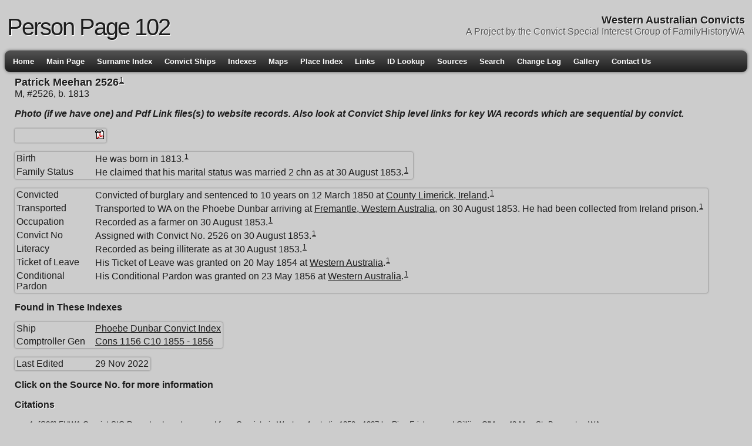

--- FILE ---
content_type: text/html
request_url: https://waconvicts.fhwa.org.au/g0/p102.htm
body_size: 111523
content:
<!DOCTYPE html>
<html data-site-title="Western Australian Convicts" data-page-title="Person Page 102">
 <head>
 <meta charset="windows-1252">
 <meta http-equiv="X-UA-Compatible" content="IE=edge">
 <meta name="viewport" content="width=device-width, initial-scale=1">
 <meta name="Generator" content="Second Site 8.3">
 <link rel="canonical" href="https://www.waconvicts.fhwa.org.au/g0/p102.htm" />
 <!-- saved from url=(0016)http://localhost -->
 <!-- PageSet: Person Pages -->
 <link type="text/css" rel="stylesheet" href="../layout4.css">
 <link type="text/css" rel="stylesheet" href="../site.css">
 <script src="../jquery.min.js"></script>
 <script src="../scripts.js"></script>
 <script>$(document).ready(function(){onePersonPerPage({allDevices:true});});</script> <!--XSL Stylesheet: Two Columns.xsl--><style>
        h3.family{margin:0 !important;padding:0 !important;}
        div.fams ul{margin-top:0;}
      </style>
 <title>Western Australian Convicts - Person Page</title>
</head>

<body id="personpages">
  <div id="container">
    <div id="headerw"><div id="header"><h2>Western Australian Convicts</h2><div id="subtitle">A Project by the Convict Special Interest Group of FamilyHistoryWA</div><h1>Person Page - 102</h1><div class="stretch"></div></div></div>
    <div id="menubar"><ul class="menublock menubar"><li><a href="../../index.htm">Home</a></li><li><a href="../index.htm">Main Page</a></li><li><a href="../surname_index.htm">Surname Index</a></li><li><a href="../ui13.htm">Convict Ships</a></li><li><a href="../ui44.htm">Indexes</a></li><li><a href="../ui30.htm">Maps</a></li><li><a href="../ui23.htm">Place Index</a></li><li><a href="../ui692.htm">Links</a></li><li><a href="../ui14.htm">ID Lookup</a></li><li><a href="../ui41.htm">Sources</a></li><li><a href="../ui19.htm">Search</a></li><li><a href="../ui155.htm">Change Log</a></li><li><a href="../ui12.htm">Gallery</a></li><li><a href="../ui783.htm">Contact Us</a></li></ul><div class="stretch"></div></div>
    <div id="wrapper">
      <div id="contentw"><div id="content"><div class="itp" id="i2526">
<h2 class="sn sect-sn">Patrick Meehan 2526<sup><a href="#c2526.1">1</a></sup></h2>
<div class="sinfo sect-ls">M, #2526, b. 1813</div><HTML><META HTTP-EQUIV="content-type" CONTENT="text/html;charset=utf-8">

<P><EM><STRONG>Photo (if we have one) and Pdf Link files(s) to website 
records. Also look at Convict Ship level links for key WA records which are sequential by convict.</STRONG></EM></P>
<table class="grid person-exhibits">
<tr><td class="g1"></td><td class="g3"> <a href="../exhibits/2526-links-to-websites.pdf"><img src="../pdficon.gif" alt="" class="icon" title="Links to records on the web"></a></td></tr>
</table><table class="grid" style="clear:both">
<tr><td class="g1">Birth</td><td class="g3">He was born in 1813.<sup><a href="#c2526.1">1</a></sup> </td></tr>
<tr><td class="g1">Family Status</td><td class="g3"> He claimed that his marital status was married 2 chn as at 30 August 1853.<sup><a href="#c2526.1">1</a></sup> </td></tr>
</table>
<table class="grid" style="clear:both">
<tr><td class="g1">Convicted</td><td class="g3">Convicted of burglary and sentenced to 10 years on 12 March 1850 at <a href="../pd25.htm#i1124">County Limerick, Ireland</a>.<sup><a href="#c2526.1">1</a></sup> </td></tr>
<tr><td class="g1">Transported</td><td class="g3">Transported to WA on the Phoebe Dunbar arriving at <a href="../pd52.htm#i1752">Fremantle, Western Australia</a>, on 30 August 1853. He had been collected from Ireland prison.<sup><a href="#c2526.1">1</a></sup> </td></tr>
<tr><td class="g1">Occupation</td><td class="g3">Recorded as a  farmer on 30 August 1853.<sup><a href="#c2526.1">1</a></sup> </td></tr>
<tr><td class="g1">Convict No</td><td class="g3">Assigned with Convict No.  2526 on 30 August 1853.<sup><a href="#c2526.1">1</a></sup> </td></tr>
<tr><td class="g1">Literacy</td><td class="g3">Recorded as being illiterate as at 30 August 1853.<sup><a href="#c2526.1">1</a></sup> </td></tr>
<tr><td class="g1">Ticket of Leave</td><td class="g3">His Ticket of Leave was granted on 20 May 1854 at <a href="../pd30.htm#i1546">Western Australia</a>.<sup><a href="#c2526.1">1</a></sup> </td></tr>
<tr><td class="g1">Conditional Pardon</td><td class="g3">His Conditional Pardon was granted on 23 May 1856 at <a href="../pd30.htm#i1546">Western Australia</a>.<sup><a href="#c2526.1">1</a></sup> </td></tr>
</table><p><strong>Found in These Indexes</strong></p><table class="grid ss-field-list">
<tr><td class="g1 ss-label list-im-label">Ship</td><td class="g3 list-im-value"><a href="../ui183.htm">Phoebe Dunbar Convict Index</a></td></tr>
<tr><td class="g1 ss-label list-im-label">Comptroller Gen</td><td class="g3 list-im-value"><a href="../ui1008.htm">Cons 1156 C10 1855 - 1856</a></td></tr>
</table><table class="grid ss-field-list">
<tr><td class="g1 ss-label field-le-label">Last Edited</td><td class="g3 field-le-value">29 Nov 2022</td></tr>
</table><p><strong>Click on the Source No. for more information</strong></p><div class="cits sect-cs">
<h3>Citations</h3>
<ol>
<li id="c2526.1">[<a href="../s1.htm#s26">S26</a>] FHWA Convict SIG Records - Largely sourced from Convicts in Western Australia 1850 - 1887 by Rica Erickson and Gilliian O'Mara,48 May St, Bayswater, WA.</li>
</ol>
</div></div>
<div class="itp" id="i2527">
<h2 class="sn sect-sn">John Shanahan 2527<sup><a href="#c2527.1">1</a></sup></h2>
<div class="sinfo sect-ls">M, #2527, b. 1834, d. 27 August 1887</div><HTML><META HTTP-EQUIV="content-type" CONTENT="text/html;charset=utf-8">

<P><EM><STRONG>Photo (if we have one) and Pdf Link files(s) to website 
records. Also look at Convict Ship level links for key WA records which are sequential by convict.</STRONG></EM></P>
<table class="grid person-exhibits">
<tr><td class="g1"></td><td class="g3"> <a href="../exhibits/2527-links-to-websites.pdf"><img src="../pdficon.gif" alt="" class="icon" title="Links to records on the web"></a></td></tr>
</table><table class="grid" style="clear:both">
<tr><td class="g1">Birth</td><td class="g3">He was born in 1834.<sup><a href="#c2527.1">1</a></sup> </td></tr>
<tr><td class="g1">Family Status</td><td class="g3"> He claimed that his marital status was unmarried as at 30 August 1853.<sup><a href="#c2527.1">1</a></sup> </td></tr>
<tr><td class="g1">Death</td><td class="g3">He died on 27 August 1887 at <a href="../pd69.htm#i1766">Lunatic Asylum, Fremantle, Western Australia</a>.<sup><a href="#c2527.1">1</a>,<a href="#c2527.2">2</a>,<a href="#c2527.3">3</a></sup> </td></tr>
</table>
<table class="grid" style="clear:both">
<tr><td class="g1">Convicted</td><td class="g3">Convicted of cow stealing and sentenced to 15 years on 30 October 1848 at <a href="../pd25.htm#i1124">County Limerick, Ireland</a>.<sup><a href="#c2527.1">1</a></sup> </td></tr>
<tr><td class="g1">Transported</td><td class="g3">Transported to WA on the Phoebe Dunbar arriving at <a href="../pd52.htm#i1752">Fremantle, Western Australia</a>, on 30 August 1853. He had been collected from Ireland prison.<sup><a href="#c2527.1">1</a></sup> </td></tr>
<tr><td class="g1">Occupation</td><td class="g3">Recorded as a  tailor on 30 August 1853.<sup><a href="#c2527.1">1</a></sup> </td></tr>
<tr><td class="g1">Literacy</td><td class="g3">Recorded as being literate as at 30 August 1853.<sup><a href="#c2527.1">1</a></sup> </td></tr>
<tr><td class="g1">Convict No</td><td class="g3">Assigned with Convict No.  2527 on 30 August 1853.<sup><a href="#c2527.1">1</a></sup> </td></tr>
<tr><td class="g1">Ticket of Leave</td><td class="g3">His Ticket of Leave was granted on 10 June 1854 at <a href="../pd30.htm#i1546">Western Australia</a>.<sup><a href="#c2527.1">1</a></sup> </td></tr>
<tr><td class="g1">Conditional Pardon</td><td class="g3">His Conditional Pardon was granted on 5 November 1859 at <a href="../pd30.htm#i1546">Western Australia</a>.<sup><a href="#c2527.1">1</a></sup> </td></tr>
<tr><td class="g1">Illness</td><td class="g3">He was admitted to hospital for treatment of delusions on 3 December 1862 at <a href="../pd52.htm#i1752">Fremantle, Western Australia</a>. He was discharged to the lunatic asylum 25.07.1863.<sup><a href="#c2527.4">4</a></sup> </td></tr>
</table><p><strong>Found in These Indexes</strong></p><table class="grid ss-field-list">
<tr><td class="g1 ss-label list-im-label">Ship</td><td class="g3 list-im-value"><a href="../ui183.htm">Phoebe Dunbar Convict Index</a></td></tr>
<tr><td class="g1 ss-label list-im-label">TOL</td><td class="g3 list-im-value"><a href="../ui951.htm">Vasse TOL Acc 3314/1 1855-1860 Convict Index</a></td></tr>
<tr><td class="g1 ss-label list-im-label">Comptroller Gen</td><td class="g3 list-im-value"><a href="../ui1014.htm">Cons 1156 C11 1853 - 1859</a><br><a href="../ui997.htm">Cons 1156 C23 1859 - 1860</a><br><a href="../ui1042.htm">Cons 1156 C31 1860 - 1868</a><br><a href="../ui1051.htm">Cons 1156 C37 1864-1865</a></td></tr>
<tr><td class="g1 ss-label list-im-label">Governor Letters</td><td class="g3 list-im-value"><a href="../ui988.htm">Cons 488/33 1858-1865</a></td></tr>
</table><table class="grid ss-field-list">
<tr><td class="g1 ss-label field-le-label">Last Edited</td><td class="g3 field-le-value">16 Jun 2025</td></tr>
</table><p><strong>Click on the Source No. for more information</strong></p><div class="cits sect-cs">
<h3>Citations</h3>
<ol>
<li id="c2527.1">[<a href="../s1.htm#s26">S26</a>] FHWA Convict SIG Records - Largely sourced from Convicts in Western Australia 1850 - 1887 by Rica Erickson and Gilliian O'Mara,48 May St, Bayswater, WA.</li>
<li id="c2527.2">[<a href="../s1.htm#s95">S95</a>] WA Police Gazettes, online slwa.wa.gov.au/collections/collections/police-gazettes, 1887 pg 155.</li>
<li id="c2527.3">[<a href="../s1.htm#s9">S9</a>] WA BDM's, online www.bdm.justice.wa.gov.au, Reg: 505/1887. Recorded as John Shanaghan.</li>
<li id="c2527.4">[<a href="../s1.htm#s85">S85</a>] CO 18 Despatches, <a class="ext" href="https://nla.gov.au/nla.obj-2041968615/view">https://nla.gov.au/nla.obj-2041968615/view</a></li>
</ol>
</div></div>
<div class="itp" id="i2528">
<h2 class="sn sect-sn">John Keating 2528<sup><a href="#c2528.1">1</a></sup></h2>
<div class="sinfo sect-ls">M, #2528, b. 1832, d. 22 November 1894</div><HTML><META HTTP-EQUIV="content-type" CONTENT="text/html;charset=utf-8">

<P><EM><STRONG>Photo (if we have one) and Pdf Link files(s) to website 
records. Also look at Convict Ship level links for key WA records which are sequential by convict.</STRONG></EM></P>
<table class="grid person-exhibits">
<tr><td class="g1"></td><td class="g3"> <a href="../exhibits/2528-links-to-websites.pdf"><img src="../pdficon.gif" alt="" class="icon" title="Links to records on the web"></a></td></tr>
</table><table class="grid" style="clear:both">
<tr><td class="g1">Birth</td><td class="g3">He was born in 1832.<sup><a href="#c2528.1">1</a></sup> </td></tr>
<tr><td class="g1">Family Status</td><td class="g3"> He claimed that his marital status was unmarried as at 30 August 1853.<sup><a href="#c2528.1">1</a></sup> </td></tr>
<tr><td class="g1">Marr</td><td class="g3">He married Maria Taylor nee Muldowney  on 3 July 1878 at <a href="../pd48.htm#i1593">Beverley, Western Australia</a>.<sup><a href="#c2528.2">2</a></sup> </td></tr>
<tr><td class="g1">Burial</td><td class="g3">He was buried on 22 November 1894 at <a href="../pd82.htm#i2241">York Cemetery, York, Western Australia</a>.<sup><a href="#c2528.3">3</a></sup> </td></tr>
<tr><td class="g1">Death</td><td class="g3">He died on 22 November 1894 at <a href="../pd80.htm#i2219">York, Western Australia</a>.<sup><a href="#c2528.4">4</a>,<a href="#c2528.5">5</a>,<a href="#c2528.6">6</a></sup> </td></tr>
</table>
<table class="grid" style="clear:both">
<tr><td class="g1">Convicted</td><td class="g3">Convicted of cow stealing and sentenced to 15 years on 23 June 1849 at <a href="../pd25.htm#i1124">County Limerick, Ireland</a>.<sup><a href="#c2528.1">1</a></sup> </td></tr>
<tr><td class="g1">Transported</td><td class="g3">Transported to WA on the Phoebe Dunbar arriving at <a href="../pd52.htm#i1752">Fremantle, Western Australia</a>, on 30 August 1853. He had been collected from Ireland prison.<sup><a href="#c2528.1">1</a></sup> </td></tr>
<tr><td class="g1">Occupation</td><td class="g3">Recorded as a  labourer on 30 August 1853.<sup><a href="#c2528.1">1</a></sup> </td></tr>
<tr><td class="g1">Convict No</td><td class="g3">Assigned with Convict No.  2528 on 30 August 1853.<sup><a href="#c2528.1">1</a></sup> </td></tr>
<tr><td class="g1">Literacy</td><td class="g3">Recorded as being literate as at 30 August 1853.<sup><a href="#c2528.1">1</a></sup> </td></tr>
<tr><td class="g1">Ticket of Leave</td><td class="g3">His Ticket of Leave was granted on 1 August 1854 at <a href="../pd30.htm#i1546">Western Australia</a>.<sup><a href="#c2528.1">1</a></sup> </td></tr>
<tr><td class="g1">Conditional Pardon</td><td class="g3">His Conditional Pardon was granted on 17 September 1859 at <a href="../pd30.htm#i1546">Western Australia</a>.<sup><a href="#c2528.1">1</a></sup> </td></tr>
<tr><td class="g1">Probate</td><td class="g3">His estate was probated on 20 December 1894 at <a href="../pd74.htm#i2012">Perth, Western Australia</a>.<sup><a href="#c2528.7">7</a></sup> </td></tr>
</table><p><strong>Found in These Indexes</strong></p><table class="grid ss-field-list">
<tr><td class="g1 ss-label list-im-label">Ship</td><td class="g3 list-im-value"><a href="../ui183.htm">Phoebe Dunbar Convict Index</a></td></tr>
<tr><td class="g1 ss-label list-im-label">Updates</td><td class="g3 list-im-value"><a href="../ui869.htm">Convicts Being Researched</a></td></tr>
<tr><td class="g1 ss-label list-im-label">Comptroller Gen</td><td class="g3 list-im-value"><a href="../ui1014.htm">Cons 1156 C11 1853 - 1859</a><br><a href="../ui997.htm">Cons 1156 C23 1859 - 1860</a></td></tr>
</table><table class="grid ss-field-list">
<tr><td class="g1 ss-label field-le-label">Last Edited</td><td class="g3 field-le-value">28 Jul 2025</td></tr>
</table><p><strong>Click on the Source No. for more information</strong></p><div class="cits sect-cs">
<h3>Citations</h3>
<ol>
<li id="c2528.1">[<a href="../s1.htm#s26">S26</a>] FHWA Convict SIG Records - Largely sourced from Convicts in Western Australia 1850 - 1887 by Rica Erickson and Gilliian O'Mara,48 May St, Bayswater, WA.</li>
<li id="c2528.2">[<a href="../s1.htm#s9">S9</a>] WA BDM's, online www.bdm.justice.wa.gov.au, Reg: 4555/1878.</li>
<li id="c2528.3">[<a href="../s2.htm#s36">S36</a>] Jan James Collection held at FamilyHistoryWA,Bayswater, WA, York Burials 1843-1935.</li>
<li id="c2528.4">[<a href="../s2.htm#s36">S36</a>] Jan James Collection held at FamilyHistoryWA,Bayswater, WA, York Deaths 1842-1935.</li>
<li id="c2528.5">[<a href="../s1.htm#s9">S9</a>] WA BDM's, online www.bdm.justice.wa.gov.au, Reg: 932/1894.</li>
<li id="c2528.6">[<a href="../s1.htm#s12">S12</a>] Trove, online trove.nla.gov.au, <a class="ext" href="https://trove.nla.gov.au/newspaper/article/148336286?searchTerm=keating">https://trove.nla.gov.au/newspaper/article/148336286</a></li>
<li id="c2528.7">[<a href="../s1.htm#s13">S13</a>] FamilySearch, online familysearch.org, <a class="ext" href="https://www.familysearch.org/ark:/61903/3:1:3Q9M-CSK9-93JG-W?view=fullText&keywords=John%20Keating%2CWestern%20Australia%2CWestern&lang=en&groupId=TH-909-71131-96260-34">https://www.familysearch.org/ark:/61903/&hellip;</a></li>
</ol>
</div></div>
<div class="itp" id="i2529">
<h2 class="sn sect-sn">John O'Neill 2529<sup><a href="#c2529.1">1</a></sup></h2>
<div class="sinfo sect-ls">M, #2529, b. 1835</div><HTML><META HTTP-EQUIV="content-type" CONTENT="text/html;charset=utf-8">

<P><EM><STRONG>Photo (if we have one) and Pdf Link files(s) to website 
records. Also look at Convict Ship level links for key WA records which are sequential by convict.</STRONG></EM></P>
<table class="grid person-exhibits">
<tr><td class="g1"></td><td class="g3"> <a href="../exhibits/2529-links-to-websites.pdf"><img src="../pdficon.gif" alt="" class="icon" title="Links to records on the web"></a></td></tr>
</table><table class="grid" style="clear:both">
<tr><td class="g1">Birth</td><td class="g3">He was born in 1835 at <a href="../pd23.htm#i1056">Ireland</a>.<sup><a href="#c2529.1">1</a></sup> </td></tr>
<tr><td class="g1">Family Status</td><td class="g3"> He claimed that his marital status was married as at 30 August 1853. Applied for wife to come to WA 1/2yr return 30.6.1855.<sup><a href="#c2529.2">2</a>,<a href="#c2529.3">3</a></sup> </td></tr>
</table>
<table class="grid" style="clear:both">
<tr><td class="g1">Convicted</td><td class="g3">Convicted of burglary and sentenced to 10 years on 6 March 1851 at <a href="../pd25.htm#i1124">County Limerick, Ireland</a>. He had been convicted previously.<sup><a href="#c2529.1">1</a></sup> </td></tr>
<tr><td class="g1">Transported</td><td class="g3">Transported to WA on the Phoebe Dunbar arriving at <a href="../pd52.htm#i1752">Fremantle, Western Australia</a>, on 30 August 1853. He had been collected from Ireland prison.<sup><a href="#c2529.1">1</a></sup> </td></tr>
<tr><td class="g1">Occupation</td><td class="g3">Recorded as a  shoemaker on 30 August 1853.<sup><a href="#c2529.1">1</a></sup> </td></tr>
<tr><td class="g1">Convict No</td><td class="g3">Assigned with Convict No.  2529 on 30 August 1853.<sup><a href="#c2529.1">1</a></sup> </td></tr>
<tr><td class="g1">Literacy</td><td class="g3">Recorded as being literate as at 30 August 1853.<sup><a href="#c2529.1">1</a></sup> </td></tr>
<tr><td class="g1">Ticket of Leave</td><td class="g3">His Ticket of Leave was granted on 30 October 1854 at <a href="../pd30.htm#i1546">Western Australia</a>.<sup><a href="#c2529.1">1</a>,<a href="#c2529.4">4</a></sup> </td></tr>
<tr><td class="g1">Conditional Pardon</td><td class="g3">His Conditional Pardon was granted on 22 November 1856 at <a href="../pd30.htm#i1546">Western Australia</a>.<sup><a href="#c2529.1">1</a></sup> </td></tr>
</table><p><strong>Found in These Indexes</strong></p><table class="grid ss-field-list">
<tr><td class="g1 ss-label list-im-label">Ship</td><td class="g3 list-im-value"><a href="../ui183.htm">Phoebe Dunbar Convict Index</a></td></tr>
<tr><td class="g1 ss-label list-im-label">Updates</td><td class="g3 list-im-value"><a href="../ui869.htm">Convicts Being Researched</a></td></tr>
<tr><td class="g1 ss-label list-im-label">TOL</td><td class="g3 list-im-value"><a href="../ui928.htm">Perth TOL Item 2 1854-1857 Convict Index</a></td></tr>
<tr><td class="g1 ss-label list-im-label">Comptroller Gen</td><td class="g3 list-im-value"><a href="../ui1090.htm">Cons 1156 C48 1864-1900</a></td></tr>
</table><table class="grid ss-field-list">
<tr><td class="g1 ss-label field-le-label">Last Edited</td><td class="g3 field-le-value">19 Jun 2025</td></tr>
</table><p><strong>Click on the Source No. for more information</strong></p><div class="cits sect-cs">
<h3>Citations</h3>
<ol>
<li id="c2529.1">[<a href="../s1.htm#s26">S26</a>] FHWA Convict SIG Records - Largely sourced from Convicts in Western Australia 1850 - 1887 by Rica Erickson and Gilliian O'Mara,48 May St, Bayswater, WA.</li>
<li id="c2529.2">[<a href="../s1.htm#s85">S85</a>] CO 18 Despatches, <a class="ext" href="https://nla.gov.au/nla.obj-2035423030/view">https://nla.gov.au/nla.obj-2035423030/view</a></li>
<li id="c2529.3">[<a href="../s1.htm#s84">S84</a>] Records of the Colonial Office, online nla.gov.au/nla.obj-728202615/findingaid#nla-obj-728207492, Register of applications for passages to the colonies for convicts' families<br><a class="ext" href="https://nla.gov.au/nla.obj-2054386334/view">https://nla.gov.au/nla.obj-2054386334/view</a></li>
<li id="c2529.4">[<a href="../s2.htm#s376">S376</a>]  Perth TOL Register Cons 1386/2 (July 1854 - August 1857), pg 935 The pdf starts at pg 824. To view or download click on this link, then click on book image<br><a class="ext" href="https://archive.sro.wa.gov.au/index.php/convict-ticket-of-leave-register-2">https://archive.sro.wa.gov.au/index.php/&hellip;</a></li>
</ol>
</div></div>
<div class="itp" id="i2530">
<h2 class="sn sect-sn">John Mara 2530<sup><a href="#c2530.1">1</a></sup></h2>
<div class="sinfo sect-ls">M, #2530, b. 1830, d. 31 December 1915</div><table class="grid" style="clear:both">
<tr><td class="g1">Name-Change</td><td class="g3"> John <span class="ns">Mara</span> 2530 was also known as John O'Mara 2530. </td></tr>
</table><HTML><META HTTP-EQUIV="content-type" CONTENT="text/html;charset=utf-8">

<P><EM><STRONG>Photo (if we have one) and Pdf Link files(s) to website 
records. Also look at Convict Ship level links for key WA records which are sequential by convict.</STRONG></EM></P>
<table class="grid person-exhibits">
<tr><td class="g1"></td><td class="g3"> <a href="../exhibits/2530-links-to-websites.pdf"><img src="../pdficon.gif" alt="" class="icon" title="Links to records on the web"></a></td></tr>
</table><table class="grid" style="clear:both">
<tr><td class="g1">Parents</td><td class="g3"> His parents were John Patrick Mara & Margaret Flynn.<sup><a href="#c2530.2">2</a></sup> </td></tr>
</table><table class="grid" style="clear:both">
<tr><td class="g1">Birth</td><td class="g3">He was born in 1830.<sup><a href="#c2530.1">1</a></sup> </td></tr>
<tr><td class="g1">Family Status</td><td class="g3"> He claimed that his marital status was unmarried as at 30 August 1853.<sup><a href="#c2530.1">1</a></sup> </td></tr>
<tr><td class="g1">Marr</td><td class="g3">He married Catherine McDonald  on 27 May 1858 at <a href="../pd71.htm#i1823">Guildford, Western Australia</a>.<sup><a href="#c2530.3">3</a></sup> </td></tr>
<tr><td class="g1">Death</td><td class="g3">He died on 31 December 1915 at <a href="../pd73.htm#i1901">Middle Swan, Western Australia</a>.<sup><a href="#c2530.4">4</a>,<a href="#c2530.5">5</a></sup> </td></tr>
<tr><td class="g1">Burial</td><td class="g3">He was buried on 1 January 1916 at <a href="../pd72.htm#i1827">Guildford Cemetery, Guildford, Western Australia</a>.<sup><a href="#c2530.4">4</a></sup> <a href="../e4175.htm"><img src="../picicon.gif" alt="" class="icon" title="John O'Mara 2530 Headstone (Photo: Terry Slattery)"></a></td></tr>
</table>
<table class="grid" style="clear:both">
<tr><td class="g1">Convicted</td><td class="g3">Convicted of burglary and sentenced to 10 years on 30 December 1850 at <a href="../pd25.htm#i1135">County Longford, Ireland</a>. He had been convicted previously.<sup><a href="#c2530.1">1</a></sup> </td></tr>
<tr><td class="g1">Transported</td><td class="g3">Transported to WA on the Phoebe Dunbar arriving at <a href="../pd52.htm#i1752">Fremantle, Western Australia</a>, on 30 August 1853. He had been collected from Ireland prison.<sup><a href="#c2530.1">1</a></sup> </td></tr>
<tr><td class="g1">Occupation</td><td class="g3">Recorded as a  labourer on 30 August 1853.<sup><a href="#c2530.1">1</a></sup> </td></tr>
<tr><td class="g1">Convict No</td><td class="g3">Assigned with Convict No.  2530 on 30 August 1853.<sup><a href="#c2530.1">1</a></sup> </td></tr>
<tr><td class="g1">Literacy</td><td class="g3">Recorded as being illiterate as at 30 August 1853.<sup><a href="#c2530.1">1</a></sup> </td></tr>
<tr><td class="g1">Ticket of Leave</td><td class="g3">His Ticket of Leave was granted on 24 November 1854 at <a href="../pd30.htm#i1546">Western Australia</a>.<sup><a href="#c2530.1">1</a></sup> </td></tr>
<tr><td class="g1">Conditional Pardon</td><td class="g3">His Conditional Pardon was granted on 21 February 1857 at <a href="../pd30.htm#i1546">Western Australia</a>.<sup><a href="#c2530.1">1</a></sup> </td></tr>
<tr><td class="g1">Electoral Roll</td><td class="g3">He appeared on the Electoral Roll  of Perth County  in 1903 at <a href="../pd73.htm#i1906">Midland Junction, Western Australia</a>.<sup><a href="#c2530.6">6</a></sup> </td></tr>
</table><p><strong>Found in These Indexes</strong></p><table class="grid ss-field-list">
<tr><td class="g1 ss-label list-im-label">Ship</td><td class="g3 list-im-value"><a href="../ui183.htm">Phoebe Dunbar Convict Index</a></td></tr>
<tr><td class="g1 ss-label list-im-label">Updates</td><td class="g3 list-im-value"><a href="../ui869.htm">Convicts Being Researched</a></td></tr>
</table><table class="grid ss-field-list">
<tr><td class="g1 ss-label field-le-label">Last Edited</td><td class="g3 field-le-value">21 Jul 2025</td></tr>
</table><p><strong>Click on the Source No. for more information</strong></p><div class="cits sect-cs">
<h3>Citations</h3>
<ol>
<li id="c2530.1">[<a href="../s1.htm#s26">S26</a>] FHWA Convict SIG Records - Largely sourced from Convicts in Western Australia 1850 - 1887 by Rica Erickson and Gilliian O'Mara,48 May St, Bayswater, WA.</li>
<li id="c2530.2">[<a href="../s1.htm#s9">S9</a>] WA BDM's, online www.bdm.justice.wa.gov.au, Death Reg: 6100006/1916.</li>
<li id="c2530.3">[<a href="../s1.htm#s9">S9</a>] WA BDM's, online www.bdm.justice.wa.gov.au, Reg: 1138/1858.</li>
<li id="c2530.4">[<a href="../s1.htm#s12">S12</a>] Trove, online trove.nla.gov.au, <a class="ext" href="https://trove.nla.gov.au/newspaper/article/26967495?searchTerm=mara">https://trove.nla.gov.au/newspaper/article/26967495</a></li>
<li id="c2530.5">[<a href="../s1.htm#s9">S9</a>] WA BDM's, online www.bdm.justice.wa.gov.au, Reg: 6100006/1916.</li>
<li id="c2530.6">[<a href="../s1.htm#s409">S409</a>] Australia, Electoral Rolls, 1903-1980, online Ancestry.com, <a class="ext" href="https://www.ancestry.com/discoveryui-content/view/7151387:1207">https://www.ancestry.com/discoveryui-content/view/&hellip;</a></li>
</ol>
</div></div>
<div class="itp" id="i2531">
<h2 class="sn sect-sn">Patrick Barrett 2531<sup><a href="#c2531.1">1</a></sup></h2>
<div class="sinfo sect-ls">M, #2531, b. 1833</div><HTML><META HTTP-EQUIV="content-type" CONTENT="text/html;charset=utf-8">

<P><EM><STRONG>Photo (if we have one) and Pdf Link files(s) to website 
records. Also look at Convict Ship level links for key WA records which are sequential by convict.</STRONG></EM></P>
<table class="grid person-exhibits">
<tr><td class="g1"></td><td class="g3"> <a href="../exhibits/2531-links-to-websites.pdf"><img src="../pdficon.gif" alt="" class="icon" title="Links to records on the web"></a></td></tr>
</table><table class="grid" style="clear:both">
<tr><td class="g1">Birth</td><td class="g3">He was born in 1833.<sup><a href="#c2531.1">1</a></sup> </td></tr>
<tr><td class="g1">Family Status</td><td class="g3"> He claimed that his marital status was unmarried as at 30 August 1853.<sup><a href="#c2531.1">1</a></sup> </td></tr>
</table>
<table class="grid" style="clear:both">
<tr><td class="g1">Convicted</td><td class="g3">Convicted of larceny and sentenced to 7 years on 10 January 1851 at <a href="../pd25.htm#i1140">County Mayo, Ireland</a>.<sup><a href="#c2531.1">1</a></sup> </td></tr>
<tr><td class="g1">Transported</td><td class="g3">Transported to WA on the Phoebe Dunbar arriving at <a href="../pd52.htm#i1752">Fremantle, Western Australia</a>, on 30 August 1853. He had been collected from Ireland prison.<sup><a href="#c2531.1">1</a></sup> </td></tr>
<tr><td class="g1">Occupation</td><td class="g3">Recorded as a  servant on 30 August 1853.<sup><a href="#c2531.1">1</a></sup> </td></tr>
<tr><td class="g1">Convict No</td><td class="g3">Assigned with Convict No.  2531 on 30 August 1853.<sup><a href="#c2531.1">1</a></sup> </td></tr>
<tr><td class="g1">Literacy</td><td class="g3">Recorded as being semi-literate as at 30 August 1853.<sup><a href="#c2531.1">1</a></sup> </td></tr>
<tr><td class="g1">Ticket of Leave</td><td class="g3">His Ticket of Leave was granted on 11 April 1854 at <a href="../pd30.htm#i1546">Western Australia</a>.<sup><a href="#c2531.1">1</a></sup> </td></tr>
<tr><td class="g1">Conditional Pardon</td><td class="g3">His Conditional Pardon was granted on 8 September 1856 at <a href="../pd30.htm#i1546">Western Australia</a>.<sup><a href="#c2531.1">1</a></sup> </td></tr>
</table><p><strong>Found in These Indexes</strong></p><table class="grid ss-field-list">
<tr><td class="g1 ss-label list-im-label">Ship</td><td class="g3 list-im-value"><a href="../ui183.htm">Phoebe Dunbar Convict Index</a></td></tr>
</table><table class="grid ss-field-list">
<tr><td class="g1 ss-label field-le-label">Last Edited</td><td class="g3 field-le-value">29 Nov 2022</td></tr>
</table><p><strong>Click on the Source No. for more information</strong></p><div class="cits sect-cs">
<h3>Citations</h3>
<ol>
<li id="c2531.1">[<a href="../s1.htm#s26">S26</a>] FHWA Convict SIG Records - Largely sourced from Convicts in Western Australia 1850 - 1887 by Rica Erickson and Gilliian O'Mara,48 May St, Bayswater, WA.</li>
</ol>
</div></div>
<div class="itp" id="i2532">
<h2 class="sn sect-sn">Patrick Deasey 2532<sup><a href="#c2532.1">1</a></sup></h2>
<div class="sinfo sect-ls">M, #2532, b. 1829</div><table class="grid" style="clear:both">
<tr><td class="g1">Name-Change</td><td class="g3"> Patrick <span class="ns">Deasey</span> 2532 was also known as Patrick Deacey 2532. </td></tr>
</table><HTML><META HTTP-EQUIV="content-type" CONTENT="text/html;charset=utf-8">

<P><EM><STRONG>Photo (if we have one) and Pdf Link files(s) to website 
records. Also look at Convict Ship level links for key WA records which are sequential by convict.</STRONG></EM></P>
<table class="grid person-exhibits">
<tr><td class="g1"></td><td class="g3"> <a href="../exhibits/2532-links-to-websites.pdf"><img src="../pdficon.gif" alt="" class="icon" title="Links to records on the web"></a></td></tr>
</table><table class="grid" style="clear:both">
<tr><td class="g1">Family Link</td><td class="g3">Patrick <span class="ns">Deasey</span> 2532 and <a href="../g0/p88.htm#i2193">Thomas <span class="ns">Deacey</span> 2193</a> were brothers. </td></tr>
</table><table class="grid" style="clear:both">
<tr><td class="g1">Birth</td><td class="g3">He was born in 1829.<sup><a href="#c2532.1">1</a></sup> </td></tr>
<tr><td class="g1">Family Status</td><td class="g3"> He claimed that his marital status was unmarried as at 30 August 1853.<sup><a href="#c2532.1">1</a></sup> </td></tr>
</table>
<table class="grid" style="clear:both">
<tr><td class="g1">Convicted</td><td class="g3">Convicted of killing sheep and sentenced to 7 years on 24 July 1851 at <a href="../pd25.htm#i1140">County Mayo, Ireland</a>. He had been convicted previously.<sup><a href="#c2532.1">1</a></sup> </td></tr>
<tr><td class="g1">Transported</td><td class="g3">Transported to WA on the Phoebe Dunbar arriving at <a href="../pd52.htm#i1752">Fremantle, Western Australia</a>, on 30 August 1853. He had been collected from Ireland prison.<sup><a href="#c2532.1">1</a></sup> </td></tr>
<tr><td class="g1">Occupation</td><td class="g3">Recorded as a  labourer on 30 August 1853.<sup><a href="#c2532.1">1</a></sup> </td></tr>
<tr><td class="g1">Literacy</td><td class="g3">Recorded as being illiterate as at 30 August 1853.<sup><a href="#c2532.1">1</a></sup> </td></tr>
<tr><td class="g1">Convict No</td><td class="g3">Assigned with Convict No.  2532 on 30 August 1853.<sup><a href="#c2532.1">1</a></sup> </td></tr>
<tr><td class="g1">Ticket of Leave</td><td class="g3">His Ticket of Leave was granted on 30 May 1854 at <a href="../pd30.htm#i1546">Western Australia</a>.<sup><a href="#c2532.1">1</a></sup> </td></tr>
<tr><td class="g1">Conditional Pardon</td><td class="g3">His Conditional Pardon was granted on 24 December 1855 at <a href="../pd30.htm#i1546">Western Australia</a>.<sup><a href="#c2532.1">1</a></sup> </td></tr>
</table><table class="grid" style="clear:both">
<tr><td class="g1">Accomplice</td><td class="g3"><a href="../g0/p88.htm#i2193">Thomas <span class="ns">Deacey</span> 2193</a>. </td></tr>
</table><table class="grid" style="clear:both">
<tr><td class="g1">Bio</td><td class="g3"> The attached story is compliments of Marcia Watson.<sup><a href="#c2532.2">2</a></sup> <a href="../exhibits/deasey,patrick,-2532,-phoebe-dunbar.pdf"><img src="../pdficon.gif" alt="" class="icon" title="Deasey,Patrick, 2532"></a></td></tr>
</table><p><strong>Found in These Indexes</strong></p><table class="grid ss-field-list">
<tr><td class="g1 ss-label list-im-label">Ship</td><td class="g3 list-im-value"><a href="../ui183.htm">Phoebe Dunbar Convict Index</a></td></tr>
<tr><td class="g1 ss-label list-im-label">Stories</td><td class="g3 list-im-value"><a href="../ui766.htm">Convict Stories Index</a></td></tr>
<tr><td class="g1 ss-label list-im-label">Family</td><td class="g3 list-im-value"><a href="../ui787.htm">Family Members Convicts</a></td></tr>
</table><table class="grid ss-field-list">
<tr><td class="g1 ss-label field-le-label">Last Edited</td><td class="g3 field-le-value">24 Aug 2024</td></tr>
</table><p><strong>Click on the Source No. for more information</strong></p><div class="cits sect-cs">
<h3>Citations</h3>
<ol>
<li id="c2532.1">[<a href="../s1.htm#s26">S26</a>] FHWA Convict SIG Records - Largely sourced from Convicts in Western Australia 1850 - 1887 by Rica Erickson and Gilliian O'Mara,48 May St, Bayswater, WA.</li>
<li id="c2532.2">[<a href="../s2.htm#s32">S32</a>] Marcia Watson,WA.</li>
</ol>
</div></div>
<div class="itp" id="i2533">
<h2 class="sn sect-sn">William McGuigan 2533<sup><a href="#c2533.1">1</a></sup></h2>
<div class="sinfo sect-ls">M, #2533, b. 1822, d. 21 June 1853</div><table class="grid" style="clear:both">
<tr><td class="g1">Name-Change</td><td class="g3"> William <span class="ns">McGuigan</span> 2533 was also known as William McGuyden 2533.<sup><a href="#c2533.1">1</a></sup> </td></tr>
</table><HTML><META HTTP-EQUIV="content-type" CONTENT="text/html;charset=utf-8">

<P><EM><STRONG>Photo (if we have one) and Pdf Link files(s) to website 
records. Also look at Convict Ship level links for key WA records which are sequential by convict.</STRONG></EM></P>
<table class="grid person-exhibits">
<tr><td class="g1"></td><td class="g3"> <a href="../exhibits/2533-links-to-websites.pdf"><img src="../pdficon.gif" alt="" class="icon" title="Links to records on the web"></a></td></tr>
</table><table class="grid" style="clear:both">
<tr><td class="g1">Birth</td><td class="g3">He was born in 1822.<sup><a href="#c2533.1">1</a></sup> </td></tr>
<tr><td class="g1">Family Status</td><td class="g3"> He claimed that his marital status was unmarried as at 2 June 1853.<sup><a href="#c2533.1">1</a></sup> </td></tr>
<tr><td class="g1">Death</td><td class="g3">He died on 21 June 1853 at <a href="../pd1.htm#i2">at sea</a> on the voyage to WA.<sup><a href="#c2533.1">1</a>,<a href="#c2533.2">2</a></sup> </td></tr>
</table>
<table class="grid" style="clear:both">
<tr><td class="g1">Convicted</td><td class="g3">Convicted of pick pocket and sentenced to 7 years on 3 January 1851 at <a href="../pd25.htm#i1151">County Monaghan, Ireland</a>.<sup><a href="#c2533.1">1</a></sup> </td></tr>
<tr><td class="g1">Literacy</td><td class="g3">Recorded as being illiterate as at 2 June 1853.<sup><a href="#c2533.1">1</a></sup> </td></tr>
<tr><td class="g1">Occupation</td><td class="g3">Recorded as a  farm labourer on 2 June 1853.<sup><a href="#c2533.1">1</a></sup> </td></tr>
<tr><td class="g1">Transported</td><td class="g3">Transported to WA on the Phoebe Dunbar leaving from <a href="../pd24.htm#i1096">Kingston, County Dublin, Ireland</a>, on 2 June 1853. He had been collected from Ireland prison. He died on the journey.<sup><a href="#c2533.1">1</a></sup> </td></tr>
<tr><td class="g1">Convict No</td><td class="g3">Assigned with Convict No.  2533 on 2 June 1853.<sup><a href="#c2533.1">1</a></sup> </td></tr>
</table><p><strong>Found in These Indexes</strong></p><table class="grid ss-field-list">
<tr><td class="g1 ss-label list-im-label">Ship</td><td class="g3 list-im-value"><a href="../ui183.htm">Phoebe Dunbar Convict Index</a></td></tr>
<tr><td class="g1 ss-label list-im-label">Death</td><td class="g3 list-im-value"><a href="../ui963.htm">Died on the Voyage Index</a></td></tr>
</table><table class="grid ss-field-list">
<tr><td class="g1 ss-label field-le-label">Last Edited</td><td class="g3 field-le-value">29 Nov 2022</td></tr>
</table><p><strong>Click on the Source No. for more information</strong></p><div class="cits sect-cs">
<h3>Citations</h3>
<ol>
<li id="c2533.1">[<a href="../s1.htm#s26">S26</a>] FHWA Convict SIG Records - Largely sourced from Convicts in Western Australia 1850 - 1887 by Rica Erickson and Gilliian O'Mara,48 May St, Bayswater, WA.</li>
<li id="c2533.2">[<a href="../s2.htm#s5">S5</a>] Australian Convict Transportation Registers &#8211; Other Fleets & Ships, 1791-1868, online nla.gov.au/nla.obj-728075871/findingaid#nla-obj-728081452, <a class="ext" href="https://nla.gov.au/nla.obj-2308603007/view">https://nla.gov.au/nla.obj-2308603007/view</a></li>
</ol>
</div></div>
<div class="itp" id="i2534">
<h2 class="sn sect-sn">Michael Glynn 2534<sup><a href="#c2534.1">1</a></sup></h2>
<div class="sinfo sect-ls">M, #2534, b. 1833, d. 21 February 1859</div><HTML><META HTTP-EQUIV="content-type" CONTENT="text/html;charset=utf-8">

<P><EM><STRONG>Photo (if we have one) and Pdf Link files(s) to website 
records. Also look at Convict Ship level links for key WA records which are sequential by convict.</STRONG></EM></P>
<table class="grid person-exhibits">
<tr><td class="g1"></td><td class="g3"> <a href="../exhibits/2534-links-to-websites.pdf"><img src="../pdficon.gif" alt="" class="icon" title="Links to records on the web"></a></td></tr>
</table><table class="grid" style="clear:both">
<tr><td class="g1">Birth</td><td class="g3">He was born in 1833.<sup><a href="#c2534.1">1</a></sup> </td></tr>
<tr><td class="g1">Family Status</td><td class="g3"> He claimed that his marital status was unmarried as at 30 August 1853.<sup><a href="#c2534.1">1</a></sup> </td></tr>
<tr><td class="g1">Death</td><td class="g3">He died on 21 February 1859 at <a href="../pd30.htm#i1546">Western Australia</a>.<sup><a href="#c2534.1">1</a></sup> </td></tr>
</table>
<table class="grid" style="clear:both">
<tr><td class="g1">Convicted</td><td class="g3">Convicted of larceny of potatoes and sentenced to 7 years on 30 December 1848 at <a href="../pd26.htm#i1190">Queens County, Ireland</a>.<sup><a href="#c2534.1">1</a></sup> </td></tr>
<tr><td class="g1">Transported</td><td class="g3">Transported to WA on the Phoebe Dunbar arriving at <a href="../pd52.htm#i1752">Fremantle, Western Australia</a>, on 30 August 1853. He had been collected from Ireland prison.<sup><a href="#c2534.1">1</a></sup> </td></tr>
<tr><td class="g1">Occupation</td><td class="g3">Recorded as a  shoemaker on 30 August 1853.<sup><a href="#c2534.1">1</a></sup> </td></tr>
<tr><td class="g1">Literacy</td><td class="g3">Recorded as being semi-literate as at 30 August 1853.<sup><a href="#c2534.1">1</a></sup> </td></tr>
<tr><td class="g1">Convict No</td><td class="g3">Assigned with Convict No.  2534 on 30 August 1853.<sup><a href="#c2534.1">1</a></sup> </td></tr>
<tr><td class="g1">Ticket of Leave</td><td class="g3">His Ticket of Leave was granted on 26 November 1853 at <a href="../pd30.htm#i1546">Western Australia</a>.<sup><a href="#c2534.1">1</a></sup> </td></tr>
<tr><td class="g1">Conditional Pardon</td><td class="g3">His Conditional Pardon was granted on 3 February 1855 at <a href="../pd30.htm#i1546">Western Australia</a>.<sup><a href="#c2534.1">1</a></sup> </td></tr>
</table><p><strong>Found in These Indexes</strong></p><table class="grid ss-field-list">
<tr><td class="g1 ss-label list-im-label">Ship</td><td class="g3 list-im-value"><a href="../ui183.htm">Phoebe Dunbar Convict Index</a></td></tr>
<tr><td class="g1 ss-label list-im-label">Comptroller Gen</td><td class="g3 list-im-value"><a href="../ui1008.htm">Cons 1156 C10 1855 - 1856</a><br><a href="../ui982.htm">Cons 1156 C21 1854 - 1855</a></td></tr>
</table><table class="grid ss-field-list">
<tr><td class="g1 ss-label field-le-label">Last Edited</td><td class="g3 field-le-value">29 Nov 2022</td></tr>
</table><p><strong>Click on the Source No. for more information</strong></p><div class="cits sect-cs">
<h3>Citations</h3>
<ol>
<li id="c2534.1">[<a href="../s1.htm#s26">S26</a>] FHWA Convict SIG Records - Largely sourced from Convicts in Western Australia 1850 - 1887 by Rica Erickson and Gilliian O'Mara,48 May St, Bayswater, WA.</li>
</ol>
</div></div>
<div class="itp" id="i2535">
<h2 class="sn sect-sn">Patrick Tighe 2535<sup><a href="#c2535.1">1</a></sup></h2>
<div class="sinfo sect-ls">M, #2535, b. 1815, d. 28 August 1877</div><table class="grid" style="clear:both">
<tr><td class="g1">Name-Change</td><td class="g3"> Patrick <span class="ns">Tighe</span> 2535 was also known as Patrick Tigue 2535.<sup><a href="#c2535.1">1</a></sup> </td></tr>
</table><HTML><META HTTP-EQUIV="content-type" CONTENT="text/html;charset=utf-8">

<P><EM><STRONG>Photo (if we have one) and Pdf Link files(s) to website 
records. Also look at Convict Ship level links for key WA records which are sequential by convict.</STRONG></EM></P>
<table class="grid person-exhibits">
<tr><td class="g1"></td><td class="g3"> <a href="../exhibits/2535-links-to-websites.pdf"><img src="../pdficon.gif" alt="" class="icon" title="Links to records on the web"></a></td></tr>
</table><table class="grid" style="clear:both">
<tr><td class="g1">Birth</td><td class="g3">He was born in 1815.<sup><a href="#c2535.1">1</a></sup> </td></tr>
<tr><td class="g1">Family Status</td><td class="g3"> He claimed that his marital status was married 1 child as at 30 August 1853.<sup><a href="#c2535.1">1</a></sup> </td></tr>
<tr><td class="g1">Death</td><td class="g3">He died on 28 August 1877 at <a href="../pd29.htm#i1385">Adelaide, South Australia</a>.<sup><a href="#c2535.2">2</a></sup> </td></tr>
</table>
<table class="grid" style="clear:both">
<tr><td class="g1">Convicted</td><td class="g3">Convicted of robbery from a dwelling and sentenced to 7 years on 17 June 1847 at <a href="../pd25.htm#i1153">County Roscommon, Ireland</a>. He had been convicted previously.<sup><a href="#c2535.1">1</a></sup> </td></tr>
<tr><td class="g1">Transported</td><td class="g3">Transported to WA on the Phoebe Dunbar arriving at <a href="../pd52.htm#i1752">Fremantle, Western Australia</a>, on 30 August 1853. He had been collected from Ireland prison.<sup><a href="#c2535.1">1</a></sup> </td></tr>
<tr><td class="g1">Occupation</td><td class="g3">Recorded as a  labourer on 30 August 1853.<sup><a href="#c2535.1">1</a></sup> </td></tr>
<tr><td class="g1">Convict No</td><td class="g3">Assigned with Convict No.  2535 on 30 August 1853.<sup><a href="#c2535.1">1</a></sup> </td></tr>
<tr><td class="g1">Literacy</td><td class="g3">Recorded as being literate as at 30 August 1853.<sup><a href="#c2535.1">1</a></sup> </td></tr>
<tr><td class="g1">Ticket of Leave</td><td class="g3">His Ticket of Leave was granted on 13 January 1854 at <a href="../pd30.htm#i1546">Western Australia</a>.<sup><a href="#c2535.1">1</a></sup> </td></tr>
<tr><td class="g1">Left</td><td class="g3">He left the colony for Adelaide per Sarah from <a href="../pd52.htm#i1752">Fremantle, Western Australia</a>, on 28 October 1855.<sup><a href="#c2535.3">3</a></sup> </td></tr>
<tr><td class="g1">Expired</td><td class="g3">His sentence expired on 25 March 1856 at <a href="../pd30.htm#i1546">Western Australia</a>.<sup><a href="#c2535.1">1</a></sup> </td></tr>
</table><table class="grid" style="clear:both">
<tr><td class="g1">Bio</td><td class="g3"> The attached story is compliments of Marcia Watson.<sup><a href="#c2535.4">4</a></sup> <a href="../exhibits/tighe,-patrick-2535,-phoebe-dunbar.pdf"><img src="../pdficon.gif" alt="" class="icon" title="Tighe, Patrick 2535 Bio"></a></td></tr>
</table><p><strong>Found in These Indexes</strong></p><table class="grid ss-field-list">
<tr><td class="g1 ss-label list-im-label">Ship</td><td class="g3 list-im-value"><a href="../ui183.htm">Phoebe Dunbar Convict Index</a></td></tr>
<tr><td class="g1 ss-label list-im-label">Stories</td><td class="g3 list-im-value"><a href="../ui766.htm">Convict Stories Index</a></td></tr>
<tr><td class="g1 ss-label list-im-label">Left</td><td class="g3 list-im-value"><a href="../ui47.htm">Left for South Aust Index</a><br><a href="../ui782.htm">Left the WA Colony Index</a></td></tr>
<tr><td class="g1 ss-label list-im-label">TOL</td><td class="g3 list-im-value"><a href="../ui926.htm">Perth TOL Item 1 1851-1854 Convict Index</a></td></tr>
<tr><td class="g1 ss-label list-im-label">Comptroller Gen</td><td class="g3 list-im-value"><a href="../ui1045.htm">Cons 1156 C35 1854 - 1855</a></td></tr>
</table><table class="grid ss-field-list">
<tr><td class="g1 ss-label field-le-label">Last Edited</td><td class="g3 field-le-value">12 Oct 2025</td></tr>
</table><p><strong>Click on the Source No. for more information</strong></p><div class="cits sect-cs">
<h3>Citations</h3>
<ol>
<li id="c2535.1">[<a href="../s1.htm#s26">S26</a>] FHWA Convict SIG Records - Largely sourced from Convicts in Western Australia 1850 - 1887 by Rica Erickson and Gilliian O'Mara,48 May St, Bayswater, WA.</li>
<li id="c2535.2">[<a href="../s1.htm#s100">S100</a>] Deaths, <i>SA Deaths 1842-1915.</i></li>
<li id="c2535.3">[<a href="../s1.htm#s12">S12</a>] Trove, online trove.nla.gov.au, <a class="ext" href="https://trove.nla.gov.au/newspaper/article/207075510?searchTerm=sarah%20tighr">https://trove.nla.gov.au/newspaper/article/207075510</a></li>
<li id="c2535.4">[<a href="../s2.htm#s32">S32</a>] Marcia Watson,WA.</li>
</ol>
</div></div>
<div class="itp" id="i2536">
<h2 class="sn sect-sn">Patrick Waters 2536<sup><a href="#c2536.1">1</a></sup></h2>
<div class="sinfo sect-ls">M, #2536, b. 1830, d. 12 October 1916</div><HTML><META HTTP-EQUIV="content-type" CONTENT="text/html;charset=utf-8">

<P><EM><STRONG>Photo (if we have one) and Pdf Link files(s) to website 
records. Also look at Convict Ship level links for key WA records which are sequential by convict.</STRONG></EM></P>
<table class="grid person-exhibits">
<tr><td class="g1"></td><td class="g3"> <a href="../exhibits/2536-links-to-websites.pdf"><img src="../pdficon.gif" alt="" class="icon" title="Links to records on the web"></a></td></tr>
</table><table class="grid" style="clear:both">
<tr><td class="g1">Parents</td><td class="g3"> His father was Patrick Waters.<sup><a href="#c2536.2">2</a></sup> </td></tr>
</table><table class="grid" style="clear:both">
<tr><td class="g1">Birth</td><td class="g3">He was born in 1830 at <a href="../pd23.htm#i1056">Ireland</a>.<sup><a href="#c2536.1">1</a></sup> </td></tr>
<tr><td class="g1">Family Status</td><td class="g3"> He claimed that his marital status was unmarried as at 30 August 1853.<sup><a href="#c2536.1">1</a></sup> </td></tr>
<tr><td class="g1">Marr</td><td class="g3">He married Bridget Hickey  on 19 April 1858 at <a href="../pd50.htm#i1715">Dardanup, Western Australia</a>. Daughter of Michael Hickey.<sup><a href="#c2536.3">3</a>,<a href="#c2536.4">4</a></sup> <a href="../e11712.htm"><img src="../picicon.gif" alt="" class="icon" title="Patrick Waters 2536 Mge Cert (Image: HCleak54)"></a></td></tr>
<tr><td class="g1">Death</td><td class="g3">He died on 12 October 1916 at <a href="../pd50.htm#i1715">Dardanup, Western Australia</a>.<sup><a href="#c2536.5">5</a></sup> </td></tr>
<tr><td class="g1">Burial</td><td class="g3">He was buried at <a href="../pd49.htm#i1633">Bunbury Cemetery, Bunbury, Western Australia</a>.<sup><a href="#c2536.6">6</a></sup> <a href="../e6655.htm"><img src="../picicon.gif" alt="" class="icon" title="Patrick Waters 2536 Headstone (Photo: Shaz)"></a></td></tr>
</table>
<table class="grid" style="clear:both">
<tr><td class="g1">Convicted</td><td class="g3">Convicted of malicious assault and sentenced to 7 years on 4 March 1851 at <a href="../pd25.htm#i1155">County Sligo, Ireland</a>.<sup><a href="#c2536.1">1</a></sup> </td></tr>
<tr><td class="g1">Transported</td><td class="g3">Transported to WA on the Phoebe Dunbar arriving at <a href="../pd52.htm#i1752">Fremantle, Western Australia</a>, on 30 August 1853. He had been collected from Ireland prison.<sup><a href="#c2536.1">1</a></sup> </td></tr>
<tr><td class="g1">Occupation</td><td class="g3">Recorded as a  labourer on 30 August 1853.<sup><a href="#c2536.1">1</a></sup> </td></tr>
<tr><td class="g1">Convict No</td><td class="g3">Assigned with Convict No.  2536 on 30 August 1853.<sup><a href="#c2536.1">1</a></sup> </td></tr>
<tr><td class="g1">Literacy</td><td class="g3">Recorded as being semi-literate as at 30 August 1853.<sup><a href="#c2536.1">1</a></sup> </td></tr>
<tr><td class="g1">Ticket of Leave</td><td class="g3">His Ticket of Leave was granted on 17 April 1854 at <a href="../pd30.htm#i1546">Western Australia</a>.<sup><a href="#c2536.1">1</a></sup> </td></tr>
<tr><td class="g1">Conditional Pardon</td><td class="g3">His Conditional Pardon was granted on 4 March 1858 at <a href="../pd30.htm#i1546">Western Australia</a>.<sup><a href="#c2536.1">1</a></sup> </td></tr>
<tr><td class="g1">Electoral Roll</td><td class="g3">He appeared on the Electoral Roll  of Swan  in 1903 at <a href="../pd48.htm#i1632">Bunbury, Western Australia</a>.<sup><a href="#c2536.7">7</a></sup> </td></tr>
</table><p><strong>Found in These Indexes</strong></p><table class="grid ss-field-list">
<tr><td class="g1 ss-label list-im-label">Ship</td><td class="g3 list-im-value"><a href="../ui183.htm">Phoebe Dunbar Convict Index</a></td></tr>
<tr><td class="g1 ss-label list-im-label">Updates</td><td class="g3 list-im-value"><a href="../ui869.htm">Convicts Being Researched</a></td></tr>
</table><table class="grid ss-field-list">
<tr><td class="g1 ss-label field-le-label">Last Edited</td><td class="g3 field-le-value">21 Jul 2025</td></tr>
</table><p><strong>Click on the Source No. for more information</strong></p><div class="cits sect-cs">
<h3>Citations</h3>
<ol>
<li id="c2536.1">[<a href="../s1.htm#s26">S26</a>] FHWA Convict SIG Records - Largely sourced from Convicts in Western Australia 1850 - 1887 by Rica Erickson and Gilliian O'Mara,48 May St, Bayswater, WA.</li>
<li id="c2536.2">[<a href="../s1.htm#s9">S9</a>] WA BDM's, online www.bdm.justice.wa.gov.au, Death Reg: 6600121/1916.</li>
<li id="c2536.3">[<a href="../s1.htm#s9">S9</a>] WA BDM's, online www.bdm.justice.wa.gov.au, Reg: 1171/1858.</li>
<li id="c2536.4">[<a href="../s1.htm#s15">S15</a>]  Marriage Certificate.</li>
<li id="c2536.5">[<a href="../s1.htm#s12">S12</a>] Trove, online trove.nla.gov.au, <a class="ext" href="https://trove.nla.gov.au/newspaper/article/157551021?searchTerm=%22patrick%20waters%22~3">https://trove.nla.gov.au/newspaper/article/157551021</a></li>
<li id="c2536.6">[<a href="../s1.htm#s33">S33</a>] Find A Grave, online findagrave.com, <a class="ext" href="https://www.findagrave.com/memorial/226096871/patrick-waters">https://www.findagrave.com/memorial/226096871/&hellip;</a></li>
<li id="c2536.7">[<a href="../s1.htm#s409">S409</a>] Australia, Electoral Rolls, 1903-1980, online Ancestry.com, <a class="ext" href="https://www.ancestry.com/discoveryui-content/view/7174533:1207">https://www.ancestry.com/discoveryui-content/view/&hellip;</a></li>
</ol>
</div></div>
<div class="itp" id="i2537">
<h2 class="sn sect-sn">Michael Fogerty 2537<sup><a href="#c2537.1">1</a></sup></h2>
<div class="sinfo sect-ls">M, #2537, b. 1835</div><table class="grid" style="clear:both">
<tr><td class="g1">Name-Change</td><td class="g3"> Michael <span class="ns">Fogerty</span> 2537 was also known as Michael Fogarty 2537.<sup><a href="#c2537.1">1</a></sup> </td></tr>
</table><HTML><META HTTP-EQUIV="content-type" CONTENT="text/html;charset=utf-8">

<P><EM><STRONG>Photo (if we have one) and Pdf Link files(s) to website 
records. Also look at Convict Ship level links for key WA records which are sequential by convict.</STRONG></EM></P>
<table class="grid person-exhibits">
<tr><td class="g1"></td><td class="g3"> <a href="../exhibits/2537-links-to-websites.pdf"><img src="../pdficon.gif" alt="" class="icon" title="Links to records on the web"></a></td></tr>
</table><table class="grid" style="clear:both">
<tr><td class="g1">Birth</td><td class="g3">He was born in 1835.<sup><a href="#c2537.1">1</a></sup> </td></tr>
<tr><td class="g1">Family Status</td><td class="g3"> He claimed that his marital status was unmarried as at 30 August 1853.<sup><a href="#c2537.1">1</a></sup> </td></tr>
</table>
<table class="grid" style="clear:both">
<tr><td class="g1">Convicted</td><td class="g3">Convicted of grievous assault and sentenced to 7 years on 8 November 1850 at <a href="../pd25.htm#i1157">County Tipperary, Ireland</a>.<sup><a href="#c2537.1">1</a></sup> </td></tr>
<tr><td class="g1">Transported</td><td class="g3">Transported to WA on the Phoebe Dunbar arriving at <a href="../pd52.htm#i1752">Fremantle, Western Australia</a>, on 30 August 1853. He had been collected from Ireland prison.<sup><a href="#c2537.1">1</a></sup> </td></tr>
<tr><td class="g1">Occupation</td><td class="g3">Recorded as a  labourer on 30 August 1853.<sup><a href="#c2537.1">1</a></sup> </td></tr>
<tr><td class="g1">Convict No</td><td class="g3">Assigned with Convict No.  2537 on 30 August 1853.<sup><a href="#c2537.1">1</a></sup> </td></tr>
<tr><td class="g1">Literacy</td><td class="g3">Recorded as being literate as at 30 August 1853.<sup><a href="#c2537.1">1</a></sup> </td></tr>
<tr><td class="g1">Ticket of Leave</td><td class="g3">His Ticket of Leave was granted on 20 July 1854 at <a href="../pd30.htm#i1546">Western Australia</a>.<sup><a href="#c2537.1">1</a></sup> </td></tr>
<tr><td class="g1">Expired</td><td class="g3">His sentence expired in November 1857 at <a href="../pd30.htm#i1546">Western Australia</a>.<sup><a href="#c2537.1">1</a></sup> </td></tr>
<tr><td class="g1">Cert. of Freedom</td><td class="g3">His Certificate of Freedom was granted on 12 October 1865 at <a href="../pd30.htm#i1546">Western Australia</a>.<sup><a href="#c2537.1">1</a></sup> </td></tr>
</table><p><strong>Found in These Indexes</strong></p><table class="grid ss-field-list">
<tr><td class="g1 ss-label list-im-label">Ship</td><td class="g3 list-im-value"><a href="../ui183.htm">Phoebe Dunbar Convict Index</a></td></tr>
</table><table class="grid ss-field-list">
<tr><td class="g1 ss-label field-le-label">Last Edited</td><td class="g3 field-le-value">30 Nov 2022</td></tr>
</table><p><strong>Click on the Source No. for more information</strong></p><div class="cits sect-cs">
<h3>Citations</h3>
<ol>
<li id="c2537.1">[<a href="../s1.htm#s26">S26</a>] FHWA Convict SIG Records - Largely sourced from Convicts in Western Australia 1850 - 1887 by Rica Erickson and Gilliian O'Mara,48 May St, Bayswater, WA.</li>
</ol>
</div></div>
<div class="itp" id="i2538">
<h2 class="sn sect-sn">Thomas Kelly 2538<sup><a href="#c2538.1">1</a></sup></h2>
<div class="sinfo sect-ls">M, #2538, b. 1832</div><HTML><META HTTP-EQUIV="content-type" CONTENT="text/html;charset=utf-8">

<P><EM><STRONG>Photo (if we have one) and Pdf Link files(s) to website 
records. Also look at Convict Ship level links for key WA records which are sequential by convict.</STRONG></EM></P>
<table class="grid person-exhibits">
<tr><td class="g1"></td><td class="g3"> <a href="../exhibits/2538-links-to-websites.pdf"><img src="../pdficon.gif" alt="" class="icon" title="Links to records on the web"></a></td></tr>
</table><table class="grid" style="clear:both">
<tr><td class="g1">Birth</td><td class="g3">He was born in 1832 at <a href="../pd23.htm#i1056">Ireland</a>.<sup><a href="#c2538.1">1</a></sup> </td></tr>
<tr><td class="g1">Family Status</td><td class="g3"> He claimed that his marital status was unmarried as at 30 August 1853.<sup><a href="#c2538.1">1</a></sup> </td></tr>
</table>
<table class="grid" style="clear:both">
<tr><td class="g1">Convicted</td><td class="g3">Convicted of pig stealing and sentenced to 10 years on 24 January 1850 at <a href="../pd25.htm#i1157">County Tipperary, Ireland</a>. He had been convicted previously.<sup><a href="#c2538.1">1</a></sup> </td></tr>
<tr><td class="g1">Transported</td><td class="g3">Transported to WA on the Phoebe Dunbar arriving at <a href="../pd52.htm#i1752">Fremantle, Western Australia</a>, on 30 August 1853. He had been collected from Ireland prison.<sup><a href="#c2538.1">1</a></sup> </td></tr>
<tr><td class="g1">Occupation</td><td class="g3">Recorded as a  servant on 30 August 1853.<sup><a href="#c2538.1">1</a></sup> </td></tr>
<tr><td class="g1">Convict No</td><td class="g3">Assigned with Convict No.  2538 on 30 August 1853.<sup><a href="#c2538.1">1</a></sup> </td></tr>
<tr><td class="g1">Literacy</td><td class="g3">Recorded as being literate as at 30 August 1853.<sup><a href="#c2538.1">1</a></sup> </td></tr>
<tr><td class="g1">Ticket of Leave</td><td class="g3">His Ticket of Leave was granted on 26 June 1854 at <a href="../pd30.htm#i1546">Western Australia</a>.<sup><a href="#c2538.1">1</a></sup> </td></tr>
<tr><td class="g1">Census_1859York</td><td class="g3">He appeared on the 1859 York census at <a href="../pd80.htm#i2219">York, Western Australia</a>, on the premises of Thomas Otway.<sup><a href="#c2538.2">2</a></sup> </td></tr>
<tr><td class="g1">Expired</td><td class="g3">His sentence expired in September 1860 at <a href="../pd30.htm#i1546">Western Australia</a>.<sup><a href="#c2538.1">1</a></sup> </td></tr>
<tr><td class="g1">Left</td><td class="g3">He left the colony for SA per SS Alexandra from <a href="../pd46.htm#i1549">Albany, Western Australia</a>, on 15 January 1869.<sup><a href="#c2538.1">1</a>,<a href="#c2538.3">3</a></sup> </td></tr>
</table><p><strong>Found in These Indexes</strong></p><table class="grid ss-field-list">
<tr><td class="g1 ss-label list-im-label">Ship</td><td class="g3 list-im-value"><a href="../ui183.htm">Phoebe Dunbar Convict Index</a></td></tr>
<tr><td class="g1 ss-label list-im-label">West Aust</td><td class="g3 list-im-value"><a href="../ui967.htm">York Census 1859 Index</a></td></tr>
<tr><td class="g1 ss-label list-im-label">Left</td><td class="g3 list-im-value"><a href="../ui47.htm">Left for South Aust Index</a><br><a href="../ui782.htm">Left the WA Colony Index</a></td></tr>
</table><table class="grid ss-field-list">
<tr><td class="g1 ss-label field-le-label">Last Edited</td><td class="g3 field-le-value">11 Oct 2025</td></tr>
</table><p><strong>Click on the Source No. for more information</strong></p><div class="cits sect-cs">
<h3>Citations</h3>
<ol>
<li id="c2538.1">[<a href="../s1.htm#s26">S26</a>] FHWA Convict SIG Records - Largely sourced from Convicts in Western Australia 1850 - 1887 by Rica Erickson and Gilliian O'Mara,48 May St, Bayswater, WA.</li>
<li id="c2538.2">[<a href="../s1.htm#s110">S110</a>] State Records Office of WA, online archive.sro.wa.gov.au, <a class="ext" href="https://archive.sro.wa.gov.au/index.php/return-of-persons-on-the-premises-of-thomas-otway-202">https://archive.sro.wa.gov.au/index.php/&hellip;</a></li>
<li id="c2538.3">[<a href="../s2.htm#s76">S76</a>] Convicts Who Left  From Albany, online ancestry.com, <a class="ext" href="https://www.ancestry.com/imageviewer/collections/60668/images/44764_351525-00594?ssrc=&backlabel=Return">https://www.ancestry.com/imageviewer/collections/60668/&hellip;</a></li>
</ol>
</div></div>
<div class="itp" id="i2539">
<h2 class="sn sect-sn">John Ryan 2539<sup><a href="#c2539.1">1</a></sup></h2>
<div class="sinfo sect-ls">M, #2539, b. 1827, d. 1 March 1897</div><HTML><META HTTP-EQUIV="content-type" CONTENT="text/html;charset=utf-8">

<P><EM><STRONG>Photo (if we have one) and Pdf Link files(s) to website 
records. Also look at Convict Ship level links for key WA records which are sequential by convict.</STRONG></EM></P>
<table class="grid person-exhibits">
<tr><td class="g1"></td><td class="g3"> <a href="../exhibits/2539-links-to-websites.pdf"><img src="../pdficon.gif" alt="" class="icon" title="Links to records on the web"></a></td></tr>
</table><table class="grid" style="clear:both">
<tr><td class="g1">Birth</td><td class="g3">He was born in 1827.<sup><a href="#c2539.1">1</a></sup> </td></tr>
<tr><td class="g1">Family Status</td><td class="g3"> He claimed that his marital status was unmarried as at 30 August 1853.<sup><a href="#c2539.1">1</a></sup> </td></tr>
<tr><td class="g1">Death</td><td class="g3">He died on 1 March 1897 at <a href="../pd77.htm#i2042">Mount Eliza Invalid Depot, Perth, Western Australia</a>.<sup><a href="#c2539.1">1</a>,<a href="#c2539.2">2</a></sup> </td></tr>
<tr><td class="g1">Burial</td><td class="g3">He was buried circa 2 March 1897 at <a href="../pd50.htm#i1742">East Perth Cemetery, East Perth, Western Australia</a>.<sup><a href="#c2539.2">2</a></sup> </td></tr>
</table>
<table class="grid" style="clear:both">
<tr><td class="g1">Convicted</td><td class="g3">Convicted of larceny and sentenced to 7 years on 9 January 1849 at <a href="../pd25.htm#i1157">County Tipperary, Ireland</a>.<sup><a href="#c2539.1">1</a></sup> </td></tr>
<tr><td class="g1">Transported</td><td class="g3">Transported to WA on the Phoebe Dunbar arriving at <a href="../pd52.htm#i1752">Fremantle, Western Australia</a>, on 30 August 1853. He had been collected from Ireland prison.<sup><a href="#c2539.1">1</a></sup> </td></tr>
<tr><td class="g1">Occupation</td><td class="g3">Recorded as a  labourer on 30 August 1853.<sup><a href="#c2539.1">1</a></sup> </td></tr>
<tr><td class="g1">Literacy</td><td class="g3">Recorded as being literate as at 30 August 1853.<sup><a href="#c2539.1">1</a></sup> </td></tr>
<tr><td class="g1">Convict No</td><td class="g3">Assigned with Convict No.  2539 on 30 August 1853.<sup><a href="#c2539.1">1</a></sup> </td></tr>
<tr><td class="g1">Ticket of Leave</td><td class="g3">His Ticket of Leave was granted on 10 November 1855 at <a href="../pd30.htm#i1546">Western Australia</a>.<sup><a href="#c2539.1">1</a></sup> </td></tr>
<tr><td class="g1">Expired</td><td class="g3">His sentence expired in November 1857 at <a href="../pd30.htm#i1546">Western Australia</a>.<sup><a href="#c2539.1">1</a></sup> </td></tr>
</table><p><strong>Found in These Indexes</strong></p><table class="grid ss-field-list">
<tr><td class="g1 ss-label list-im-label">Ship</td><td class="g3 list-im-value"><a href="../ui183.htm">Phoebe Dunbar Convict Index</a></td></tr>
<tr><td class="g1 ss-label list-im-label">Comptroller Gen</td><td class="g3 list-im-value"><a href="../ui993.htm">Cons 1156 C22 1856 - 1857</a></td></tr>
<tr><td class="g1 ss-label list-im-label">Governor Letters</td><td class="g3 list-im-value"><a href="../ui986.htm">Cons 488/31 1853-1854</a></td></tr>
</table><table class="grid ss-field-list">
<tr><td class="g1 ss-label field-le-label">Last Edited</td><td class="g3 field-le-value">30 Nov 2022</td></tr>
</table><p><strong>Click on the Source No. for more information</strong></p><div class="cits sect-cs">
<h3>Citations</h3>
<ol>
<li id="c2539.1">[<a href="../s1.htm#s26">S26</a>] FHWA Convict SIG Records - Largely sourced from Convicts in Western Australia 1850 - 1887 by Rica Erickson and Gilliian O'Mara,48 May St, Bayswater, WA.</li>
<li id="c2539.2">[<a href="../s1.htm#s11">S11</a>] East Perth Cemeteries, online eastperthcemeteries.com.au, <a class="ext" href="https://www.eastperthcemeteries.com.au/explore/burial-search/burialsite/133750">https://www.eastperthcemeteries.com.au/explore/&hellip;</a></li>
</ol>
</div></div>
<div class="itp" id="i2540">
<h2 class="sn sect-sn">Timothy Buckley 2540<sup><a href="#c2540.1">1</a></sup></h2>
<div class="sinfo sect-ls">M, #2540, b. 1833, d. 8 August 1916</div><HTML><META HTTP-EQUIV="content-type" CONTENT="text/html;charset=utf-8">

<P><EM><STRONG>Photo (if we have one) and Pdf Link files(s) to website 
records. Also look at Convict Ship level links for key WA records which are sequential by convict.</STRONG></EM></P>
<table class="grid person-exhibits">
<tr><td class="g1"></td><td class="g3"> <a href="../exhibits/2540--links-to-websites.pdf"><img src="../pdficon.gif" alt="" class="icon" title="Links to records on the web"></a></td></tr>
</table><table class="grid" style="clear:both">
<tr><td class="g1">Birth</td><td class="g3">He was born in 1833 at <a href="../pd23.htm#i1056">Ireland</a>.<sup><a href="#c2540.1">1</a></sup> </td></tr>
<tr><td class="g1">Family Status</td><td class="g3"> He claimed that his marital status was unmarried as at 30 August 1853.<sup><a href="#c2540.1">1</a></sup> </td></tr>
<tr><td class="g1">Marr</td><td class="g3">He married Bridget Hennessy  on 26 November 1861 at <a href="../pd79.htm#i2139">Toodyay, Western Australia</a>.<sup><a href="#c2540.2">2</a></sup> </td></tr>
<tr><td class="g1">Burial</td><td class="g3">He was buried at <a href="../pd74.htm#i1981">Northam Cemetery, Northam, Western Australia</a>.<sup><a href="#c2540.3">3</a>,<a href="#c2540.4">4</a></sup> </td></tr>
<tr><td class="g1">Death</td><td class="g3">He died on 8 August 1916 at <a href="../pd80.htm#i2206">Wongamine, Western Australia</a>.<sup><a href="#c2540.3">3</a>,<a href="#c2540.5">5</a>,<a href="#c2540.6">6</a></sup> </td></tr>
</table>
<table class="grid" style="clear:both">
<tr><td class="g1">Convicted</td><td class="g3">Convicted of cow stealing and sentenced to 10 years on 9 July 1851 at <a href="../pd25.htm#i1157">County Tipperary, Ireland</a>. He had been convicted previously.<sup><a href="#c2540.1">1</a></sup> </td></tr>
<tr><td class="g1">Transported</td><td class="g3">Transported to WA on the Phoebe Dunbar arriving at <a href="../pd52.htm#i1752">Fremantle, Western Australia</a>, on 30 August 1853. He had been collected from Ireland prison.<sup><a href="#c2540.1">1</a></sup> </td></tr>
<tr><td class="g1">Occupation</td><td class="g3">Recorded as a  shoemaker on 30 August 1853.<sup><a href="#c2540.1">1</a></sup> </td></tr>
<tr><td class="g1">Convict No</td><td class="g3">Assigned with Convict No.  2540 on 30 August 1853.<sup><a href="#c2540.1">1</a></sup> </td></tr>
<tr><td class="g1">Literacy</td><td class="g3">Recorded as being literate as at 30 August 1853.<sup><a href="#c2540.1">1</a></sup> </td></tr>
<tr><td class="g1">Ticket of Leave</td><td class="g3">His Ticket of Leave was granted on 20 January 1855 at <a href="../pd30.htm#i1546">Western Australia</a>.<sup><a href="#c2540.1">1</a></sup> </td></tr>
<tr><td class="g1">Conditional Pardon</td><td class="g3">His Conditional Pardon was granted in February 1861 at <a href="../pd30.htm#i1546">Western Australia</a>.<sup><a href="#c2540.1">1</a></sup> </td></tr>
<tr><td class="g1">Electoral Roll</td><td class="g3">He appeared on the Electoral Roll  of Swan  in 1903 at <a href="../pd80.htm#i2206">Wongamine, Western Australia</a>.<sup><a href="#c2540.7">7</a></sup> </td></tr>
</table><table class="grid" style="clear:both">
<tr><td class="g1">Bio</td><td class="g3"> He is mentioned several times in Goomalling A Backward Glance.<sup><a href="#c2540.8">8</a></sup> </td></tr>
</table><p><strong>Found in These Indexes</strong></p><table class="grid ss-field-list">
<tr><td class="g1 ss-label list-im-label">Ship</td><td class="g3 list-im-value"><a href="../ui183.htm">Phoebe Dunbar Convict Index</a></td></tr>
<tr><td class="g1 ss-label list-im-label">Updates</td><td class="g3 list-im-value"><a href="../ui869.htm">Convicts Being Researched</a></td></tr>
<tr><td class="g1 ss-label list-im-label">West Aust</td><td class="g3 list-im-value"><a href="../ui780.htm">Goomalling District Related</a></td></tr>
<tr><td class="g1 ss-label list-im-label">TOL</td><td class="g3 list-im-value"><a href="../ui945.htm">Pertrh TOL  Acc 1156 R6 1857-1861 Convict Index</a></td></tr>
<tr><td class="g1 ss-label list-im-label">Comptroller Gen</td><td class="g3 list-im-value"><a href="../ui1029.htm">Cons 1156 C12 1859 - 1864</a></td></tr>
</table><table class="grid ss-field-list">
<tr><td class="g1 ss-label field-le-label">Last Edited</td><td class="g3 field-le-value">21 Jul 2025</td></tr>
</table><p><strong>Click on the Source No. for more information</strong></p><div class="cits sect-cs">
<h3>Citations</h3>
<ol>
<li id="c2540.1">[<a href="../s1.htm#s26">S26</a>] FHWA Convict SIG Records - Largely sourced from Convicts in Western Australia 1850 - 1887 by Rica Erickson and Gilliian O'Mara,48 May St, Bayswater, WA.</li>
<li id="c2540.2">[<a href="../s1.htm#s9">S9</a>] WA BDM's, online www.bdm.justice.wa.gov.au, Reg: 1707/1861.</li>
<li id="c2540.3">[<a href="../s6.htm#s16">S16</a>] Burial Records, <i>Cemeteries 2000.</i></li>
<li id="c2540.4">[<a href="../s1.htm#s33">S33</a>] Find A Grave, online findagrave.com, <a class="ext" href="https://www.findagrave.com/memorial/200944913/timothy-buckley">https://www.findagrave.com/memorial/200944913/&hellip;</a></li>
<li id="c2540.5">[<a href="../s1.htm#s12">S12</a>] Trove, online trove.nla.gov.au, <a class="ext" href="https://trove.nla.gov.au/newspaper/article/155978680?searchTerm=buckley">https://trove.nla.gov.au/newspaper/article/155978680</a></li>
<li id="c2540.6">[<a href="../s1.htm#s9">S9</a>] WA BDM's, online www.bdm.justice.wa.gov.au, Reg: 4900159/1916.</li>
<li id="c2540.7">[<a href="../s1.htm#s409">S409</a>] Australia, Electoral Rolls, 1903-1980, online Ancestry.com, <a class="ext" href="https://www.ancestry.com/discoveryui-content/view/7188688:1207">https://www.ancestry.com/discoveryui-content/view/&hellip;</a></li>
<li id="c2540.8">[<a href="../s2.htm#s35">S35</a>] Barbara Sewell, <i>Goomalling A Backward Glance</i>, pgs 51, 336, 419.</li>
</ol>
</div></div>
<div class="itp" id="i2541">
<h2 class="sn sect-sn">Martin Wynne 2541<sup><a href="#c2541.1">1</a></sup></h2>
<div class="sinfo sect-ls">M, #2541, b. 1818, d. 27 November 1866</div><HTML><META HTTP-EQUIV="content-type" CONTENT="text/html;charset=utf-8">

<P><EM><STRONG>Photo (if we have one) and Pdf Link files(s) to website 
records. Also look at Convict Ship level links for key WA records which are sequential by convict.</STRONG></EM></P>
<table class="grid person-exhibits">
<tr><td class="g1"></td><td class="g3"> <a href="../exhibits/2541-links-to-websites.pdf"><img src="../pdficon.gif" alt="" class="icon" title="Links to records on the web"></a></td></tr>
</table><table class="grid" style="clear:both">
<tr><td class="g1">Birth</td><td class="g3">He was born in 1818.<sup><a href="#c2541.1">1</a></sup> </td></tr>
<tr><td class="g1">Family Status</td><td class="g3"> He claimed that his marital status was married 2 chn as at 30 August 1853.<sup><a href="#c2541.1">1</a></sup> </td></tr>
<tr><td class="g1">Death</td><td class="g3">He died on 27 November 1866 at <a href="../pd49.htm#i1645">Busselton, Western Australia</a>, reg: 3375/1866.<sup><a href="#c2541.1">1</a>,<a href="#c2541.2">2</a></sup> </td></tr>
</table>
<table class="grid" style="clear:both">
<tr><td class="g1">Convicted</td><td class="g3">Convicted of sheep stealing and sentenced to 10 years on 28 June 1849 at <a href="../pd26.htm#i1170">County Waterford, Ireland</a>.<sup><a href="#c2541.1">1</a></sup> </td></tr>
<tr><td class="g1">Transported</td><td class="g3">Transported to WA on the Phoebe Dunbar arriving at <a href="../pd52.htm#i1752">Fremantle, Western Australia</a>, on 30 August 1853. He had been collected from Ireland prison.<sup><a href="#c2541.1">1</a></sup> </td></tr>
<tr><td class="g1">Occupation</td><td class="g3">Recorded as a  labourer on 30 August 1853.<sup><a href="#c2541.1">1</a></sup> </td></tr>
<tr><td class="g1">Literacy</td><td class="g3">Recorded as being semi-literate as at 30 August 1853.<sup><a href="#c2541.1">1</a></sup> </td></tr>
<tr><td class="g1">Convict No</td><td class="g3">Assigned with Convict No.  2541 on 30 August 1853.<sup><a href="#c2541.1">1</a></sup> </td></tr>
<tr><td class="g1">Ticket of Leave</td><td class="g3">His Ticket of Leave was granted on 19 August 1854 at <a href="../pd30.htm#i1546">Western Australia</a>.<sup><a href="#c2541.1">1</a></sup> </td></tr>
<tr><td class="g1">Expired</td><td class="g3">His sentence expired in July 1860 at <a href="../pd30.htm#i1546">Western Australia</a>.<sup><a href="#c2541.1">1</a></sup> </td></tr>
</table><p><strong>Found in These Indexes</strong></p><table class="grid ss-field-list">
<tr><td class="g1 ss-label list-im-label">Ship</td><td class="g3 list-im-value"><a href="../ui183.htm">Phoebe Dunbar Convict Index</a></td></tr>
</table><table class="grid ss-field-list">
<tr><td class="g1 ss-label field-le-label">Last Edited</td><td class="g3 field-le-value">10 Dec 2022</td></tr>
</table><p><strong>Click on the Source No. for more information</strong></p><div class="cits sect-cs">
<h3>Citations</h3>
<ol>
<li id="c2541.1">[<a href="../s1.htm#s26">S26</a>] FHWA Convict SIG Records - Largely sourced from Convicts in Western Australia 1850 - 1887 by Rica Erickson and Gilliian O'Mara,48 May St, Bayswater, WA.</li>
<li id="c2541.2">[<a href="../s1.htm#s9">S9</a>] WA BDM's, online www.bdm.justice.wa.gov.au.</li>
</ol>
</div></div>
<div class="itp" id="i2542">
<h2 class="sn sect-sn">John Condon 2542<sup><a href="#c2542.1">1</a></sup></h2>
<div class="sinfo sect-ls">M, #2542, b. 1830</div><HTML><META HTTP-EQUIV="content-type" CONTENT="text/html;charset=utf-8">

<P><EM><STRONG>Photo (if we have one) and Pdf Link files(s) to website 
records. Also look at Convict Ship level links for key WA records which are sequential by convict.</STRONG></EM></P>
<table class="grid person-exhibits">
<tr><td class="g1"></td><td class="g3"> <a href="../exhibits/2542-links-to-websites.pdf"><img src="../pdficon.gif" alt="" class="icon" title="Links to records on the web"></a></td></tr>
</table><table class="grid" style="clear:both">
<tr><td class="g1">Birth</td><td class="g3">He was born in 1830.<sup><a href="#c2542.1">1</a></sup> </td></tr>
<tr><td class="g1">Family Status</td><td class="g3"> He claimed that his marital status was unmarried as at 30 August 1853.<sup><a href="#c2542.1">1</a></sup> </td></tr>
</table>
<table class="grid" style="clear:both">
<tr><td class="g1">Convicted</td><td class="g3">Convicted of highway robbery and sentenced to 10 years on 25 October 1851 at <a href="../pd26.htm#i1170">County Waterford, Ireland</a>.<sup><a href="#c2542.1">1</a></sup> </td></tr>
<tr><td class="g1">Transported</td><td class="g3">Transported to WA on the Phoebe Dunbar arriving at <a href="../pd52.htm#i1752">Fremantle, Western Australia</a>, on 30 August 1853. He had been collected from Ireland prison.<sup><a href="#c2542.1">1</a></sup> </td></tr>
<tr><td class="g1">Occupation</td><td class="g3">Recorded as a  labourer on 30 August 1853.<sup><a href="#c2542.1">1</a></sup> </td></tr>
<tr><td class="g1">Convict No</td><td class="g3">Assigned with Convict No.  2542 on 30 August 1853.<sup><a href="#c2542.1">1</a></sup> </td></tr>
<tr><td class="g1">Literacy</td><td class="g3">Recorded as being literate as at 30 August 1853.<sup><a href="#c2542.1">1</a></sup> </td></tr>
<tr><td class="g1">Ticket of Leave</td><td class="g3">His Ticket of Leave was granted on 14 December 1854 at <a href="../pd30.htm#i1546">Western Australia</a>.<sup><a href="#c2542.1">1</a></sup> </td></tr>
<tr><td class="g1">Conditional Pardon</td><td class="g3">His Conditional Pardon was granted on 3 October 1859 at <a href="../pd30.htm#i1546">Western Australia</a>.<sup><a href="#c2542.1">1</a></sup> </td></tr>
</table><table class="grid" style="clear:both">
<tr><td class="g1">Accomplice</td><td class="g3"><a href="../g0/p95.htm#i2364">Patrick <span class="ns">Pickett</span> 2364</a>. </td></tr>
</table><p><strong>Found in These Indexes</strong></p><table class="grid ss-field-list">
<tr><td class="g1 ss-label list-im-label">Ship</td><td class="g3 list-im-value"><a href="../ui183.htm">Phoebe Dunbar Convict Index</a></td></tr>
<tr><td class="g1 ss-label list-im-label">Comptroller Gen</td><td class="g3 list-im-value"><a href="../ui997.htm">Cons 1156 C23 1859 - 1860</a></td></tr>
</table><table class="grid ss-field-list">
<tr><td class="g1 ss-label field-le-label">Last Edited</td><td class="g3 field-le-value">25 Aug 2024</td></tr>
</table><p><strong>Click on the Source No. for more information</strong></p><div class="cits sect-cs">
<h3>Citations</h3>
<ol>
<li id="c2542.1">[<a href="../s1.htm#s26">S26</a>] FHWA Convict SIG Records - Largely sourced from Convicts in Western Australia 1850 - 1887 by Rica Erickson and Gilliian O'Mara,48 May St, Bayswater, WA.</li>
</ol>
</div></div>
<div class="itp" id="i2543">
<h2 class="sn sect-sn">Patrick Keernan 2543<sup><a href="#c2543.1">1</a></sup></h2>
<div class="sinfo sect-ls">M, #2543, b. 1829, d. 6 August 1907</div><table class="grid" style="clear:both">
<tr><td class="g1">Name-Change</td><td class="g3"> Patrick <span class="ns">Keernan</span> 2543 was also known as Patrick Kearnan 2543. </td></tr>
</table><HTML><META HTTP-EQUIV="content-type" CONTENT="text/html;charset=utf-8">

<P><EM><STRONG>Photo (if we have one) and Pdf Link files(s) to website 
records. Also look at Convict Ship level links for key WA records which are sequential by convict.</STRONG></EM></P>
<table class="grid person-exhibits">
<tr><td class="g1"></td><td class="g3"> <a href="../exhibits/2543-links-to-websites.pdf"><img src="../pdficon.gif" alt="" class="icon" title="Links to records on the web"></a></td></tr>
</table><table class="grid" style="clear:both">
<tr><td class="g1">Parents</td><td class="g3"> His father was Barney Kearnan.<sup><a href="#c2543.2">2</a></sup> </td></tr>
</table><table class="grid" style="clear:both">
<tr><td class="g1">Birth</td><td class="g3">He was born in 1829.<sup><a href="#c2543.1">1</a></sup> </td></tr>
<tr><td class="g1">Family Status</td><td class="g3"> He claimed that his marital status was unmarried as at 30 August 1853.<sup><a href="#c2543.1">1</a></sup> </td></tr>
<tr><td class="g1">Death</td><td class="g3">He died on 6 August 1907 at <a href="../pd48.htm#i1575">Australind, Western Australia</a>.<sup><a href="#c2543.3">3</a>,<a href="#c2543.4">4</a></sup> </td></tr>
</table>
<table class="grid" style="clear:both">
<tr><td class="g1">Convicted</td><td class="g3">Convicted of cattle stealing and sentenced to 10 years on 28 February 1851 at <a href="../pd26.htm#i1174">County Westmeath, Ireland</a>.<sup><a href="#c2543.1">1</a></sup> </td></tr>
<tr><td class="g1">Transported</td><td class="g3">Transported to WA on the Phoebe Dunbar arriving at <a href="../pd52.htm#i1752">Fremantle, Western Australia</a>, on 30 August 1853. He had been collected from Ireland prison.<sup><a href="#c2543.1">1</a></sup> </td></tr>
<tr><td class="g1">Occupation</td><td class="g3">Recorded as a  labourer on 30 August 1853.<sup><a href="#c2543.1">1</a></sup> </td></tr>
<tr><td class="g1">Convict No</td><td class="g3">Assigned with Convict No.  2543 on 30 August 1853.<sup><a href="#c2543.1">1</a></sup> </td></tr>
<tr><td class="g1">Literacy</td><td class="g3">Recorded as being literate as at 30 August 1853.<sup><a href="#c2543.1">1</a></sup> </td></tr>
<tr><td class="g1">Ticket of Leave</td><td class="g3">His Ticket of Leave was granted on 14 December 1854 at <a href="../pd30.htm#i1546">Western Australia</a>.<sup><a href="#c2543.1">1</a></sup> </td></tr>
<tr><td class="g1">Conditional Pardon</td><td class="g3">His Conditional Pardon was granted on 3 October 1859 at <a href="../pd30.htm#i1546">Western Australia</a>.<sup><a href="#c2543.1">1</a></sup> </td></tr>
</table><table class="grid" style="clear:both">
<tr><td class="g1">Bio</td><td class="g3"> Mentioned in "The Bride Ships"<br><br>His story is briefly told in "Oldham - Murphy" on pgs 15-16.<sup><a href="#c2543.5">5</a>,<a href="#c2543.6">6</a></sup> </td></tr>
</table><p><strong>Found in These Indexes</strong></p><table class="grid ss-field-list">
<tr><td class="g1 ss-label list-im-label">Ship</td><td class="g3 list-im-value"><a href="../ui183.htm">Phoebe Dunbar Convict Index</a></td></tr>
<tr><td class="g1 ss-label list-im-label">Comptroller Gen</td><td class="g3 list-im-value"><a href="../ui1056.htm">Cons 1156 C36 1862, 1866-1867</a></td></tr>
</table><table class="grid ss-field-list">
<tr><td class="g1 ss-label field-le-label">Last Edited</td><td class="g3 field-le-value">30 Nov 2023</td></tr>
</table><p><strong>Click on the Source No. for more information</strong></p><div class="cits sect-cs">
<h3>Citations</h3>
<ol>
<li id="c2543.1">[<a href="../s1.htm#s26">S26</a>] FHWA Convict SIG Records - Largely sourced from Convicts in Western Australia 1850 - 1887 by Rica Erickson and Gilliian O'Mara,48 May St, Bayswater, WA.</li>
<li id="c2543.2">[<a href="../s1.htm#s9">S9</a>] WA BDM's, online www.bdm.justice.wa.gov.au, Death Reg: 6600093/1907.</li>
<li id="c2543.3">[<a href="../s4.htm#s131">S131</a>] Elaine Tucker, <i>Oldham - Murphy</i>, pg 15.</li>
<li id="c2543.4">[<a href="../s1.htm#s9">S9</a>] WA BDM's, online www.bdm.justice.wa.gov.au, Reg: 6600093/1907. Recorded as Patrick Kearnan.</li>
<li id="c2543.5">[<a href="../s4.htm#s131">S131</a>] Elaine Tucker, <i>Oldham - Murphy.</i></li>
<li id="c2543.6">[<a href="../s3.htm#s65">S65</a>] Rica Erickson, <i>The Bride Ships</i>, pgs 175-6.</li>
</ol>
</div></div>
<div class="itp" id="i2544">
<h2 class="sn sect-sn">John Roche 2544<sup><a href="#c2544.1">1</a></sup></h2>
<div class="sinfo sect-ls">M, #2544, b. 1830</div><HTML><META HTTP-EQUIV="content-type" CONTENT="text/html;charset=utf-8">

<P><EM><STRONG>Photo (if we have one) and Pdf Link files(s) to website 
records. Also look at Convict Ship level links for key WA records which are sequential by convict.</STRONG></EM></P>
<table class="grid person-exhibits">
<tr><td class="g1"></td><td class="g3"> <a href="../exhibits/2544-links-to-websites.pdf"><img src="../pdficon.gif" alt="" class="icon" title="Links to records on the web"></a></td></tr>
</table><table class="grid" style="clear:both">
<tr><td class="g1">Birth</td><td class="g3">He was born in 1830.<sup><a href="#c2544.1">1</a></sup> </td></tr>
<tr><td class="g1">Family Status</td><td class="g3"> He claimed that his marital status was unmarried as at 30 August 1853.<sup><a href="#c2544.1">1</a></sup> </td></tr>
</table>
<table class="grid" style="clear:both">
<tr><td class="g1">Convicted</td><td class="g3">Convicted of burglary and sentenced to 10 years on 1 March 1850 at <a href="../pd26.htm#i1177">County Wexford, Ireland</a>. He had been convicted previously.<sup><a href="#c2544.1">1</a></sup> </td></tr>
<tr><td class="g1">Transported</td><td class="g3">Transported to WA on the Phoebe Dunbar arriving at <a href="../pd52.htm#i1752">Fremantle, Western Australia</a>, on 30 August 1853. He had been collected from Ireland prison.<sup><a href="#c2544.1">1</a></sup> </td></tr>
<tr><td class="g1">Occupation</td><td class="g3">Recorded as a  labourer on 30 August 1853.<sup><a href="#c2544.1">1</a></sup> </td></tr>
<tr><td class="g1">Convict No</td><td class="g3">Assigned with Convict No.  2544 on 30 August 1853.<sup><a href="#c2544.1">1</a></sup> </td></tr>
<tr><td class="g1">Literacy</td><td class="g3">Recorded as being illiterate as at 30 August 1853.<sup><a href="#c2544.1">1</a></sup> </td></tr>
<tr><td class="g1">Ticket of Leave</td><td class="g3">His Ticket of Leave was granted on 17 July 1854 at <a href="../pd30.htm#i1546">Western Australia</a>.<sup><a href="#c2544.1">1</a></sup> </td></tr>
<tr><td class="g1">Conditional Pardon</td><td class="g3">His Conditional Pardon was granted on 17 April 1858 at <a href="../pd30.htm#i1546">Western Australia</a>.<sup><a href="#c2544.1">1</a></sup> </td></tr>
<tr><td class="g1">Left</td><td class="g3">He left the colony for SA per SS Balclutha from <a href="../pd46.htm#i1549">Albany, Western Australia</a>, on 6 November 1866.<sup><a href="#c2544.1">1</a>,<a href="#c2544.2">2</a></sup> </td></tr>
</table><p><strong>Found in These Indexes</strong></p><table class="grid ss-field-list">
<tr><td class="g1 ss-label list-im-label">Ship</td><td class="g3 list-im-value"><a href="../ui183.htm">Phoebe Dunbar Convict Index</a></td></tr>
<tr><td class="g1 ss-label list-im-label">Left</td><td class="g3 list-im-value"><a href="../ui47.htm">Left for South Aust Index</a><br><a href="../ui782.htm">Left the WA Colony Index</a></td></tr>
</table><table class="grid ss-field-list">
<tr><td class="g1 ss-label field-le-label">Last Edited</td><td class="g3 field-le-value">12 Oct 2025</td></tr>
</table><p><strong>Click on the Source No. for more information</strong></p><div class="cits sect-cs">
<h3>Citations</h3>
<ol>
<li id="c2544.1">[<a href="../s1.htm#s26">S26</a>] FHWA Convict SIG Records - Largely sourced from Convicts in Western Australia 1850 - 1887 by Rica Erickson and Gilliian O'Mara,48 May St, Bayswater, WA.</li>
<li id="c2544.2">[<a href="../s2.htm#s76">S76</a>] Convicts Who Left  From Albany, online ancestry.com, <a class="ext" href="https://www.ancestry.com/imageviewer/collections/60668/images/44764_351525-00621?ssrc=&backlabel=Return">https://www.ancestry.com/imageviewer/collections/60668/&hellip;</a></li>
</ol>
</div></div>
<div class="itp" id="i2545">
<h2 class="sn sect-sn">Patrick Keefe 2545<sup><a href="#c2545.1">1</a></sup></h2>
<div class="sinfo sect-ls">M, #2545, b. 1833, d. 6 August 1853</div><HTML><META HTTP-EQUIV="content-type" CONTENT="text/html;charset=utf-8">

<P><EM><STRONG>Photo (if we have one) and Pdf Link files(s) to website 
records. Also look at Convict Ship level links for key WA records which are sequential by convict.</STRONG></EM></P>
<table class="grid person-exhibits">
<tr><td class="g1"></td><td class="g3"> <a href="../exhibits/2545-links-to-websites.pdf"><img src="../pdficon.gif" alt="" class="icon" title="Links to records on the web"></a></td></tr>
</table><table class="grid" style="clear:both">
<tr><td class="g1">Birth</td><td class="g3">He was born in 1833.<sup><a href="#c2545.1">1</a></sup> </td></tr>
<tr><td class="g1">Family Status</td><td class="g3"> He claimed that his marital status was unmarried as at 2 June 1853.<sup><a href="#c2545.1">1</a></sup> </td></tr>
<tr><td class="g1">Death</td><td class="g3">He died on 6 August 1853 at <a href="../pd1.htm#i2">at sea</a> on voyage to WA.<sup><a href="#c2545.1">1</a>,<a href="#c2545.2">2</a></sup> </td></tr>
</table>
<table class="grid" style="clear:both">
<tr><td class="g1">Convicted</td><td class="g3">Convicted of cattle stealing and sentenced to 7 years on 22 January 1849 at <a href="../pd26.htm#i1177">County Wexford, Ireland</a>. He had been convicted previously.<sup><a href="#c2545.1">1</a></sup> </td></tr>
<tr><td class="g1">Literacy</td><td class="g3">Recorded as being literate as at 2 June 1853.<sup><a href="#c2545.1">1</a></sup> </td></tr>
<tr><td class="g1">Occupation</td><td class="g3">Recorded as a  shoemaker on 2 June 1853.<sup><a href="#c2545.1">1</a></sup> </td></tr>
<tr><td class="g1">Transported</td><td class="g3">Transported to WA on the Phoebe Dunbar leaving from <a href="../pd24.htm#i1096">Kingston, County Dublin, Ireland</a>, on 2 June 1853. He had been collected from Ireland prison. He died on the journey.<sup><a href="#c2545.1">1</a></sup> </td></tr>
<tr><td class="g1">Convict No</td><td class="g3">Assigned with Convict No.  2545 on 2 June 1853.<sup><a href="#c2545.1">1</a></sup> </td></tr>
</table><p><strong>Found in These Indexes</strong></p><table class="grid ss-field-list">
<tr><td class="g1 ss-label list-im-label">Ship</td><td class="g3 list-im-value"><a href="../ui183.htm">Phoebe Dunbar Convict Index</a></td></tr>
<tr><td class="g1 ss-label list-im-label">Death</td><td class="g3 list-im-value"><a href="../ui963.htm">Died on the Voyage Index</a></td></tr>
</table><table class="grid ss-field-list">
<tr><td class="g1 ss-label field-le-label">Last Edited</td><td class="g3 field-le-value">30 Nov 2022</td></tr>
</table><p><strong>Click on the Source No. for more information</strong></p><div class="cits sect-cs">
<h3>Citations</h3>
<ol>
<li id="c2545.1">[<a href="../s1.htm#s26">S26</a>] FHWA Convict SIG Records - Largely sourced from Convicts in Western Australia 1850 - 1887 by Rica Erickson and Gilliian O'Mara,48 May St, Bayswater, WA.</li>
<li id="c2545.2">[<a href="../s2.htm#s5">S5</a>] Australian Convict Transportation Registers &#8211; Other Fleets & Ships, 1791-1868, online nla.gov.au/nla.obj-728075871/findingaid#nla-obj-728081452, <a class="ext" href="https://nla.gov.au/nla.obj-2308603007/view">https://nla.gov.au/nla.obj-2308603007/view</a></li>
</ol>
</div></div>
<div class="itp" id="i2546">
<h2 class="sn sect-sn">James Crighton 2546<sup><a href="#c2546.1">1</a></sup></h2>
<div class="sinfo sect-ls">M, #2546, b. 1825, d. 29 August 1853</div><table class="grid" style="clear:both">
<tr><td class="g1">Name-Change</td><td class="g3"> James <span class="ns">Crighton</span> 2546 was also known as James Cleighton 2546.<sup><a href="#c2546.1">1</a></sup> </td></tr>
</table><HTML><META HTTP-EQUIV="content-type" CONTENT="text/html;charset=utf-8">

<P><EM><STRONG>Photo (if we have one) and Pdf Link files(s) to website 
records. Also look at Convict Ship level links for key WA records which are sequential by convict.</STRONG></EM></P>
<table class="grid person-exhibits">
<tr><td class="g1"></td><td class="g3"> <a href="../exhibits/2546-links-to-websites.pdf"><img src="../pdficon.gif" alt="" class="icon" title="Links to records on the web"></a></td></tr>
</table><table class="grid" style="clear:both">
<tr><td class="g1">Birth</td><td class="g3">He was born in 1825.<sup><a href="#c2546.1">1</a></sup> </td></tr>
<tr><td class="g1">Family Status</td><td class="g3"> He claimed that his marital status was unmarried as at 2 June 1853.<sup><a href="#c2546.1">1</a></sup> </td></tr>
<tr><td class="g1">Death</td><td class="g3">He died on 29 August 1853 at <a href="../pd48.htm#i1571">at sea, Western Australia</a>, off Fremantle.<sup><a href="#c2546.1">1</a>,<a href="#c2546.2">2</a></sup> </td></tr>
</table>
<table class="grid" style="clear:both">
<tr><td class="g1">Convicted</td><td class="g3">Convicted of stealing and sentenced to 10 years on 21 June 1850 at <a href="../pd24.htm#i1065">County Clare, Ireland</a>.<sup><a href="#c2546.1">1</a></sup> </td></tr>
<tr><td class="g1">Literacy</td><td class="g3">Recorded as being illiterate as at 2 June 1853.<sup><a href="#c2546.1">1</a></sup> </td></tr>
<tr><td class="g1">Occupation</td><td class="g3">Recorded as a  labourer on 2 June 1853.<sup><a href="#c2546.1">1</a></sup> </td></tr>
<tr><td class="g1">Transported</td><td class="g3">Transported to WA on the Phoebe Dunbar leaving from <a href="../pd24.htm#i1096">Kingston, County Dublin, Ireland</a>, on 2 June 1853. He had been collected from Ireland prison. He died on the journey.<sup><a href="#c2546.1">1</a></sup> </td></tr>
<tr><td class="g1">Convict No</td><td class="g3">Assigned with Convict No.  2546 on 2 June 1853.<sup><a href="#c2546.1">1</a></sup> </td></tr>
</table><p><strong>Found in These Indexes</strong></p><table class="grid ss-field-list">
<tr><td class="g1 ss-label list-im-label">Ship</td><td class="g3 list-im-value"><a href="../ui183.htm">Phoebe Dunbar Convict Index</a></td></tr>
<tr><td class="g1 ss-label list-im-label">Death</td><td class="g3 list-im-value"><a href="../ui963.htm">Died on the Voyage Index</a></td></tr>
</table><table class="grid ss-field-list">
<tr><td class="g1 ss-label field-le-label">Last Edited</td><td class="g3 field-le-value">30 Nov 2022</td></tr>
</table><p><strong>Click on the Source No. for more information</strong></p><div class="cits sect-cs">
<h3>Citations</h3>
<ol>
<li id="c2546.1">[<a href="../s1.htm#s26">S26</a>] FHWA Convict SIG Records - Largely sourced from Convicts in Western Australia 1850 - 1887 by Rica Erickson and Gilliian O'Mara,48 May St, Bayswater, WA.</li>
<li id="c2546.2">[<a href="../s2.htm#s5">S5</a>] Australian Convict Transportation Registers &#8211; Other Fleets & Ships, 1791-1868, online nla.gov.au/nla.obj-728075871/findingaid#nla-obj-728081452, <a class="ext" href="https://nla.gov.au/nla.obj-2308603007/view">https://nla.gov.au/nla.obj-2308603007/view</a></li>
</ol>
</div></div>
<div class="itp" id="i2547">
<h2 class="sn sect-sn">Francis Carroll 2547<sup><a href="#c2547.1">1</a></sup></h2>
<div class="sinfo sect-ls">M, #2547, b. 1827, d. 14 December 1910</div><table class="grid" style="clear:both">
<tr><td class="g1">Name-Change</td><td class="g3"> Francis <span class="ns">Carroll</span> 2547 was also known as Frank Carroll 2547. </td></tr>
<tr><td class="g1">Name-Change</td><td class="g3"> Francis Carroll 2547 was also known as William Mullen 2547.<sup><a href="#c2547.1">1</a></sup> </td></tr>
</table><HTML><META HTTP-EQUIV="content-type" CONTENT="text/html;charset=utf-8">

<P><EM><STRONG>Photo (if we have one) and Pdf Link files(s) to website 
records. Also look at Convict Ship level links for key WA records which are sequential by convict.</STRONG></EM></P>
<table class="grid person-exhibits">
<tr><td class="g1"></td><td class="g3"> <a href="../exhibits/2547-links-to-websites.pdf"><img src="../pdficon.gif" alt="" class="icon" title="Links to records on the web"></a></td></tr>
</table><table class="grid" style="clear:both">
<tr><td class="g1">Birth</td><td class="g3">He was born in 1827.<sup><a href="#c2547.1">1</a></sup> </td></tr>
<tr><td class="g1">Family Status</td><td class="g3"> He claimed that his marital status was unmarried as at 30 August 1853.<sup><a href="#c2547.1">1</a></sup> </td></tr>
<tr><td class="g1">Burial</td><td class="g3">He was buried at <a href="../pd72.htm#i1859">Karrakatta Cemetery, Karrakatta, Western Australia</a>. RC BB 65.<sup><a href="#c2547.2">2</a></sup> </td></tr>
<tr><td class="g1">Death</td><td class="g3">He died on 14 December 1910 at <a href="../pd49.htm#i1685">Claremont, Western Australia</a>.<sup><a href="#c2547.2">2</a>,<a href="#c2547.3">3</a></sup> </td></tr>
</table>
<table class="grid" style="clear:both">
<tr><td class="g1">Convicted</td><td class="g3">Convicted of horse stealing and sentenced to 10 years on 27 June 1850 at <a href="../pd25.htm#i1115">County Kildare, Ireland</a>. He had been convicted previously.<sup><a href="#c2547.1">1</a></sup> </td></tr>
<tr><td class="g1">Transported</td><td class="g3">Transported to WA on the Phoebe Dunbar arriving at <a href="../pd52.htm#i1752">Fremantle, Western Australia</a>, on 30 August 1853. He had been collected from Ireland prison.<sup><a href="#c2547.1">1</a></sup> </td></tr>
<tr><td class="g1">Occupation</td><td class="g3">Recorded as a  shoemaker on 30 August 1853.<sup><a href="#c2547.1">1</a></sup> </td></tr>
<tr><td class="g1">Convict No</td><td class="g3">Assigned with Convict No.  2547 on 30 August 1853.<sup><a href="#c2547.1">1</a></sup> </td></tr>
<tr><td class="g1">Literacy</td><td class="g3">Recorded as being illiterate as at 30 August 1853.<sup><a href="#c2547.1">1</a></sup> </td></tr>
<tr><td class="g1">Ticket of Leave</td><td class="g3">His Ticket of Leave was granted on 4 August 1854 at <a href="../pd30.htm#i1546">Western Australia</a>.<sup><a href="#c2547.1">1</a></sup> </td></tr>
<tr><td class="g1">Expired</td><td class="g3">His sentence expired in December 1860 at <a href="../pd30.htm#i1546">Western Australia</a>.<sup><a href="#c2547.1">1</a></sup> </td></tr>
<tr><td class="g1">Cert. of Freedom</td><td class="g3">His Certificate of Freedom was granted on 13 March 1861 at <a href="../pd30.htm#i1546">Western Australia</a>.<sup><a href="#c2547.1">1</a></sup> </td></tr>
<tr><td class="g1">Convicted</td><td class="g3">Convicted of drunk and sentenced to 7 days on 30 April 1886 at <a href="../pd74.htm#i2012">Perth, Western Australia</a>. He had been convicted previously.<sup><a href="#c2547.4">4</a></sup> </td></tr>
</table><p><strong>Found in These Indexes</strong></p><table class="grid ss-field-list">
<tr><td class="g1 ss-label list-im-label">Ship</td><td class="g3 list-im-value"><a href="../ui183.htm">Phoebe Dunbar Convict Index</a></td></tr>
<tr><td class="g1 ss-label list-im-label">TOL</td><td class="g3 list-im-value"><a href="../ui945.htm">Pertrh TOL  Acc 1156 R6 1857-1861 Convict Index</a><br><a href="../ui936.htm">Perth TOL Item 3 1857-1862 Convict Index</a></td></tr>
<tr><td class="g1 ss-label list-im-label">Comptroller Gen</td><td class="g3 list-im-value"><a href="../ui1014.htm">Cons 1156 C11 1853 - 1859</a><br><a href="../ui993.htm">Cons 1156 C22 1856 - 1857</a></td></tr>
<tr><td class="g1 ss-label list-im-label">Prison Registers</td><td class="g3 list-im-value"><a href="../ui1126.htm">Cons 1156 F4 Convict Index</a><br><a href="../ui975.htm">Cons 1156 F28 Convict Index</a></td></tr>
</table><table class="grid ss-field-list">
<tr><td class="g1 ss-label field-le-label">Last Edited</td><td class="g3 field-le-value">13 Dec 2025</td></tr>
</table><p><strong>Click on the Source No. for more information</strong></p><div class="cits sect-cs">
<h3>Citations</h3>
<ol>
<li id="c2547.1">[<a href="../s1.htm#s26">S26</a>] FHWA Convict SIG Records - Largely sourced from Convicts in Western Australia 1850 - 1887 by Rica Erickson and Gilliian O'Mara,48 May St, Bayswater, WA.</li>
<li id="c2547.2">[<a href="../s1.htm#s14">S14</a>] Metropolitan Cemeteries Board, online ww2.mcb.wa.gov.au/NameSearch, <a class="ext" href="https://portal.mcb.wa.gov.au/name-search/ns-detail/?id=b5530226-ee1c-ec11-b6e7-00224814c2d3">https://portal.mcb.wa.gov.au/name-search/ns-detail/</a></li>
<li id="c2547.3">[<a href="../s1.htm#s9">S9</a>] WA BDM's, online www.bdm.justice.wa.gov.au, Reg: 1600197/1910. Recorded as Frank Carroll.</li>
<li id="c2547.4">[<a href="../s1.htm#s433">S433</a>] Registers of Local Prisoners For Nos 614 - 4185 and 4196 - 6853, 1876 - 1888 F4 Perth Gaol, online Ancestry.com, <a class="ext" href="https://www.ancestry.com/imageviewer/collections/60668/images/44765_352476-00510?usePUB=true&_phsrc=DLe8188">https://www.ancestry.com/imageviewer/collections/60668/&hellip;</a></li>
</ol>
</div></div>
<div class="itp" id="i2548">
<h2 class="sn sect-sn">Patrick Casey 2548<sup><a href="#c2548.1">1</a></sup></h2>
<div class="sinfo sect-ls">M, #2548, b. 1818, d. 3 April 1855</div><HTML><META HTTP-EQUIV="content-type" CONTENT="text/html;charset=utf-8">

<P><EM><STRONG>Photo (if we have one) and Pdf Link files(s) to website 
records. Also look at Convict Ship level links for key WA records which are sequential by convict.</STRONG></EM></P>
<table class="grid person-exhibits">
<tr><td class="g1"></td><td class="g3"> <a href="../exhibits/2548-links-to-websites.pdf"><img src="../pdficon.gif" alt="" class="icon" title="Links to records on the web"></a></td></tr>
</table><table class="grid" style="clear:both">
<tr><td class="g1">Birth</td><td class="g3">He was born in 1818.<sup><a href="#c2548.1">1</a></sup> </td></tr>
<tr><td class="g1">Family Status</td><td class="g3"> He claimed that his marital status was unmarried as at 30 August 1853.<sup><a href="#c2548.1">1</a></sup> </td></tr>
<tr><td class="g1">Death</td><td class="g3">He died on 3 April 1855 at <a href="../pd68.htm#i1760">Convict Establishment Hospital, Fremantle, Western Australia</a>, suppuration of the lungs.<sup><a href="#c2548.2">2</a>,<a href="#c2548.3">3</a></sup> </td></tr>
</table>
<table class="grid" style="clear:both">
<tr><td class="g1">Convicted</td><td class="g3">Convicted of larceny in a dwelling house and sentenced to 7 years on 25 June 1850 at <a href="../pd26.htm#i1170">County Waterford, Ireland</a>.<sup><a href="#c2548.1">1</a></sup> </td></tr>
<tr><td class="g1">Transported</td><td class="g3">Transported to WA on the Phoebe Dunbar arriving at <a href="../pd52.htm#i1752">Fremantle, Western Australia</a>, on 30 August 1853. He had been collected from Ireland prison.<sup><a href="#c2548.1">1</a></sup> </td></tr>
<tr><td class="g1">Occupation</td><td class="g3">Recorded as a  labourer on 30 August 1853.<sup><a href="#c2548.1">1</a></sup> </td></tr>
<tr><td class="g1">Literacy</td><td class="g3">Recorded as being illiterate as at 30 August 1853.<sup><a href="#c2548.1">1</a></sup> </td></tr>
<tr><td class="g1">Convict No</td><td class="g3">Assigned with Convict No.  2548 on 30 August 1853.<sup><a href="#c2548.1">1</a></sup> </td></tr>
<tr><td class="g1">Ticket of Leave</td><td class="g3">His Ticket of Leave was granted on 20 July 1854 at <a href="../pd30.htm#i1546">Western Australia</a>.<sup><a href="#c2548.1">1</a></sup> </td></tr>
</table><p><strong>Found in These Indexes</strong></p><table class="grid ss-field-list">
<tr><td class="g1 ss-label list-im-label">Ship</td><td class="g3 list-im-value"><a href="../ui183.htm">Phoebe Dunbar Convict Index</a></td></tr>
<tr><td class="g1 ss-label list-im-label">Comptroller Gen</td><td class="g3 list-im-value"><a href="../ui1014.htm">Cons 1156 C11 1853 - 1859</a><br><a href="../ui982.htm">Cons 1156 C21 1854 - 1855</a></td></tr>
</table><table class="grid ss-field-list">
<tr><td class="g1 ss-label field-le-label">Last Edited</td><td class="g3 field-le-value">28 Jul 2025</td></tr>
</table><p><strong>Click on the Source No. for more information</strong></p><div class="cits sect-cs">
<h3>Citations</h3>
<ol>
<li id="c2548.1">[<a href="../s1.htm#s26">S26</a>] FHWA Convict SIG Records - Largely sourced from Convicts in Western Australia 1850 - 1887 by Rica Erickson and Gilliian O'Mara,48 May St, Bayswater, WA.</li>
<li id="c2548.2">[<a href="../s1.htm#s85">S85</a>] CO 18 Despatches, <a class="ext" href="https://nla.gov.au/nla.obj-2042387207/view">https://nla.gov.au/nla.obj-2042387207/view</a></li>
<li id="c2548.3">[<a href="../s1.htm#s6">S6</a>] Western Australia Convict Records, 1846-1930 SROWA, online Ancestry.com, Letter and Memoranda Books Comptroller - General to the Colonial Secretary (C19-C21) No. 1412 (frame 662)<br><a class="ext" href="https://www.ancestry.com/imageviewer/collections/60668/images/44764_351512-01006?ssrc=&backlabel=Return">https://www.ancestry.com/imageviewer/collections/60668/&hellip;</a></li>
</ol>
</div></div>
<div class="itp" id="i2549">
<h2 class="sn sect-sn">Callaghan Foott 2549<sup><a href="#c2549.1">1</a></sup></h2>
<div class="sinfo sect-ls">M, #2549, b. 1827, d. 18 September 1885</div><table class="grid" style="clear:both">
<tr><td class="g1">Name-Change</td><td class="g3"> Callaghan <span class="ns">Foott</span> 2549 was also known as Callaghan Foote 2549. </td></tr>
</table><HTML><META HTTP-EQUIV="content-type" CONTENT="text/html;charset=utf-8">

<P><EM><STRONG>Photo (if we have one) and Pdf Link files(s) to website 
records. Also look at Convict Ship level links for key WA records which are sequential by convict.</STRONG></EM></P>
<table class="grid person-exhibits">
<tr><td class="g1"></td><td class="g3"> <a href="../exhibits/2549-links-to-websites.pdf"><img src="../pdficon.gif" alt="" class="icon" title="Links to records on the web"></a></td></tr>
</table><table class="grid" style="clear:both">
<tr><td class="g1">Birth</td><td class="g3">He was born in 1827 at <a href="../pd23.htm#i1056">Ireland</a>.<sup><a href="#c2549.1">1</a></sup> </td></tr>
<tr><td class="g1">Family Status</td><td class="g3"> He claimed that his marital status was unmarried as at 30 August 1853.<sup><a href="#c2549.1">1</a></sup> </td></tr>
<tr><td class="g1">Marr</td><td class="g3">He married Catherine Foran  on 4 November 1859 at <a href="../pd71.htm#i1816">Greenough, Western Australia</a>.<sup><a href="#c2549.2">2</a></sup> </td></tr>
<tr><td class="g1">Death</td><td class="g3">He died on 18 September 1885 at <a href="../pd26.htm#i1275">Warwick, Queensland</a>, reg: 1885/C/1461.<sup><a href="#c2549.3">3</a>,<a href="#c2549.4">4</a>,<a href="#c2549.5">5</a></sup> </td></tr>
<tr><td class="g1">Burial</td><td class="g3">He was buried at <a href="../pd26.htm#i1276">Warwick General Cemetery, Warwick, Queensland</a>.<sup><a href="#c2549.6">6</a></sup> </td></tr>
</table>
<table class="grid" style="clear:both">
<tr><td class="g1">Convicted</td><td class="g3">Convicted of stealing a plough and sentenced to 10 years on 13 December 1849 at <a href="../pd24.htm#i1073">County Cork, Ireland</a>. He had been convicted previously.<sup><a href="#c2549.1">1</a></sup> </td></tr>
<tr><td class="g1">Transported</td><td class="g3">Transported to WA on the Phoebe Dunbar arriving at <a href="../pd52.htm#i1752">Fremantle, Western Australia</a>, on 30 August 1853. He had been collected from Ireland prison.<sup><a href="#c2549.1">1</a></sup> </td></tr>
<tr><td class="g1">Occupation</td><td class="g3">Recorded as a  shoemaker on 30 August 1853.<sup><a href="#c2549.1">1</a></sup> </td></tr>
<tr><td class="g1">Convict No</td><td class="g3">Assigned with Convict No.  2549 on 30 August 1853.<sup><a href="#c2549.1">1</a></sup> </td></tr>
<tr><td class="g1">Literacy</td><td class="g3">Recorded as being illiterate as at 30 August 1853.<sup><a href="#c2549.1">1</a></sup> </td></tr>
<tr><td class="g1">Ticket of Leave</td><td class="g3">His Ticket of Leave was granted on 1 August 1854 at <a href="../pd30.htm#i1546">Western Australia</a>.<sup><a href="#c2549.1">1</a></sup> </td></tr>
<tr><td class="g1">Conditional Pardon</td><td class="g3">His Conditional Pardon was granted on 16 August 1856 at <a href="../pd30.htm#i1546">Western Australia</a>.<sup><a href="#c2549.1">1</a></sup> </td></tr>
</table><p><strong>Found in These Indexes</strong></p><table class="grid ss-field-list">
<tr><td class="g1 ss-label list-im-label">Ship</td><td class="g3 list-im-value"><a href="../ui183.htm">Phoebe Dunbar Convict Index</a></td></tr>
<tr><td class="g1 ss-label list-im-label">Updates</td><td class="g3 list-im-value"><a href="../ui869.htm">Convicts Being Researched</a></td></tr>
<tr><td class="g1 ss-label list-im-label">West Aust</td><td class="g3 list-im-value"><a href="../ui46.htm">Mid West Convict Database Index</a></td></tr>
<tr><td class="g1 ss-label list-im-label">Left</td><td class="g3 list-im-value"><a href="../ui782.htm">Left the WA Colony Index</a></td></tr>
</table><table class="grid ss-field-list">
<tr><td class="g1 ss-label field-le-label">Last Edited</td><td class="g3 field-le-value">28 Jul 2025</td></tr>
</table><p><strong>Click on the Source No. for more information</strong></p><div class="cits sect-cs">
<h3>Citations</h3>
<ol>
<li id="c2549.1">[<a href="../s1.htm#s26">S26</a>] FHWA Convict SIG Records - Largely sourced from Convicts in Western Australia 1850 - 1887 by Rica Erickson and Gilliian O'Mara,48 May St, Bayswater, WA.</li>
<li id="c2549.2">[<a href="../s1.htm#s9">S9</a>] WA BDM's, online www.bdm.justice.wa.gov.au, Reg: 1399/1859.</li>
<li id="c2549.3">[<a href="../s1.htm#s30">S30</a>] Australian Death Index 1785-1985, online ancestry.com.au, <a class="ext" href="https://www.ancestry.com/discoveryui-content/view/5334640:1779">https://www.ancestry.com/discoveryui-content/view/&hellip;</a></li>
<li id="c2549.4">[<a href="../s1.htm#s12">S12</a>] Trove, online trove.nla.gov.au, <a class="ext" href="https://trove.nla.gov.au/newspaper/article/3449820?searchTerm=%22callaghan%20foote%22~3">https://trove.nla.gov.au/newspaper/article/3449820</a></li>
<li id="c2549.5">[<a href="../s5.htm#s229">S229</a>] Queensland BDM, online familyhistory.bdm.qld.gov.au, <a class="ext" href="https://www.familyhistory.bdm.qld.gov.au/details/8a4d3cb45ca5eb52cf239bf4b2021a6b47779004c076dab33b85c44399ef7de0">https://www.familyhistory.bdm.qld.gov.au/details/&hellip;</a></li>
<li id="c2549.6">[<a href="../s1.htm#s33">S33</a>] Find A Grave, online findagrave.com, <a class="ext" href="https://www.findagrave.com/memorial/182098508/callaghan-foote">https://www.findagrave.com/memorial/182098508/&hellip;</a></li>
</ol>
</div></div>
<div class="itp" id="i2550">
<h2 class="sn sect-sn">John Lacey 2550<sup><a href="#c2550.1">1</a></sup></h2>
<div class="sinfo sect-ls">M, #2550, b. 1830</div><table class="grid" style="clear:both">
<tr><td class="g1">Name-Change</td><td class="g3"> John <span class="ns">Lacey</span> 2550 was also known as John Lacy 2550.<sup><a href="#c2550.1">1</a></sup> </td></tr>
</table><HTML><META HTTP-EQUIV="content-type" CONTENT="text/html;charset=utf-8">

<P><EM><STRONG>Photo (if we have one) and Pdf Link files(s) to website 
records. Also look at Convict Ship level links for key WA records which are sequential by convict.</STRONG></EM></P>
<table class="grid person-exhibits">
<tr><td class="g1"></td><td class="g3"> <a href="../exhibits/2550-links-to-websites.pdf"><img src="../pdficon.gif" alt="" class="icon" title="Links to records on the web"></a></td></tr>
</table><table class="grid" style="clear:both">
<tr><td class="g1">Birth</td><td class="g3">He was born in 1830.<sup><a href="#c2550.1">1</a></sup> </td></tr>
<tr><td class="g1">Family Status</td><td class="g3"> He claimed that his marital status was unmarried as at 30 August 1853.<sup><a href="#c2550.1">1</a></sup> </td></tr>
</table>
<table class="grid" style="clear:both">
<tr><td class="g1">Convicted</td><td class="g3">Convicted of cow stealing and sentenced to 7 years on 24 October 1849 at <a href="../pd24.htm#i1065">County Clare, Ireland</a>. He had been convicted previously.<sup><a href="#c2550.1">1</a></sup> </td></tr>
<tr><td class="g1">Transported</td><td class="g3">Transported to WA on the Phoebe Dunbar arriving at <a href="../pd52.htm#i1752">Fremantle, Western Australia</a>, on 30 August 1853. He had been collected from Ireland prison.<sup><a href="#c2550.1">1</a></sup> </td></tr>
<tr><td class="g1">Occupation</td><td class="g3">Recorded as a  labourer on 30 August 1853.<sup><a href="#c2550.1">1</a></sup> </td></tr>
<tr><td class="g1">Convict No</td><td class="g3">Assigned with Convict No.  2550 on 30 August 1853.<sup><a href="#c2550.1">1</a></sup> </td></tr>
<tr><td class="g1">Literacy</td><td class="g3">Recorded as being literate as at 30 August 1853.<sup><a href="#c2550.1">1</a></sup> </td></tr>
<tr><td class="g1">Ticket of Leave</td><td class="g3">His Ticket of Leave was granted on 20 May 1854 at <a href="../pd30.htm#i1546">Western Australia</a>.<sup><a href="#c2550.1">1</a></sup> </td></tr>
<tr><td class="g1">Conditional Pardon</td><td class="g3">His Conditional Pardon was granted on 21 April 1855 at <a href="../pd30.htm#i1546">Western Australia</a>.<sup><a href="#c2550.1">1</a></sup> </td></tr>
</table><p><strong>Found in These Indexes</strong></p><table class="grid ss-field-list">
<tr><td class="g1 ss-label list-im-label">Ship</td><td class="g3 list-im-value"><a href="../ui183.htm">Phoebe Dunbar Convict Index</a></td></tr>
<tr><td class="g1 ss-label list-im-label">Comptroller Gen</td><td class="g3 list-im-value"><a href="../ui1045.htm">Cons 1156 C35 1854 - 1855</a></td></tr>
</table><table class="grid ss-field-list">
<tr><td class="g1 ss-label field-le-label">Last Edited</td><td class="g3 field-le-value">27 Nov 2022</td></tr>
</table><p><strong>Click on the Source No. for more information</strong></p><div class="cits sect-cs">
<h3>Citations</h3>
<ol>
<li id="c2550.1">[<a href="../s1.htm#s26">S26</a>] FHWA Convict SIG Records - Largely sourced from Convicts in Western Australia 1850 - 1887 by Rica Erickson and Gilliian O'Mara,48 May St, Bayswater, WA.</li>
</ol>
</div></div>
&#160;</div></div>
    </div>
    <div id="sidebarw"><div id="sidebar"></div></div>
    <div id="extraw"><div id="extra"></div></div>
    <div id="footerw"><div id="footer"><div id="compiler">Compiler: <a href="JavaScript:hemlink('convicts.sig','fhwa.org.au');">FHWA Convict SIG Project Team</a>, Bayswater, WA</div>Site updated on 20 Jan 2026 at 9:36:10 AM from WA_Convicts; 9,943 people<div id="credit">Page created by <a href="http://www.JohnCardinal.com/">John Cardinal's</a> <a href="https://www.secondsite8.com/">Second Site</a>  v8.03. &#160;|&#160; Inspired by a design by <a href="http://www.araynordesign.co.uk">ARaynorDesign</a></div></div></div>
    <div class="stretch"></div>
  </div>
</body></html>

--- FILE ---
content_type: text/css
request_url: https://waconvicts.fhwa.org.au/layout4.css
body_size: 222
content:

/* 1 Col F Con Side-Xtra */
#container{margin-left:auto; margin-right:auto; max-width:1400px;}
#sidebarw, div#extraw{max-width:1400px;}
#sidebarw{clear:both;}
@media only screen and (min-width:240px){
#sidebarw{float:left; width:120px;}
#extraw{clear:right; float:right; width:calc(100% - 120px);}
}
#footerw{clear:both; width:100%;}
